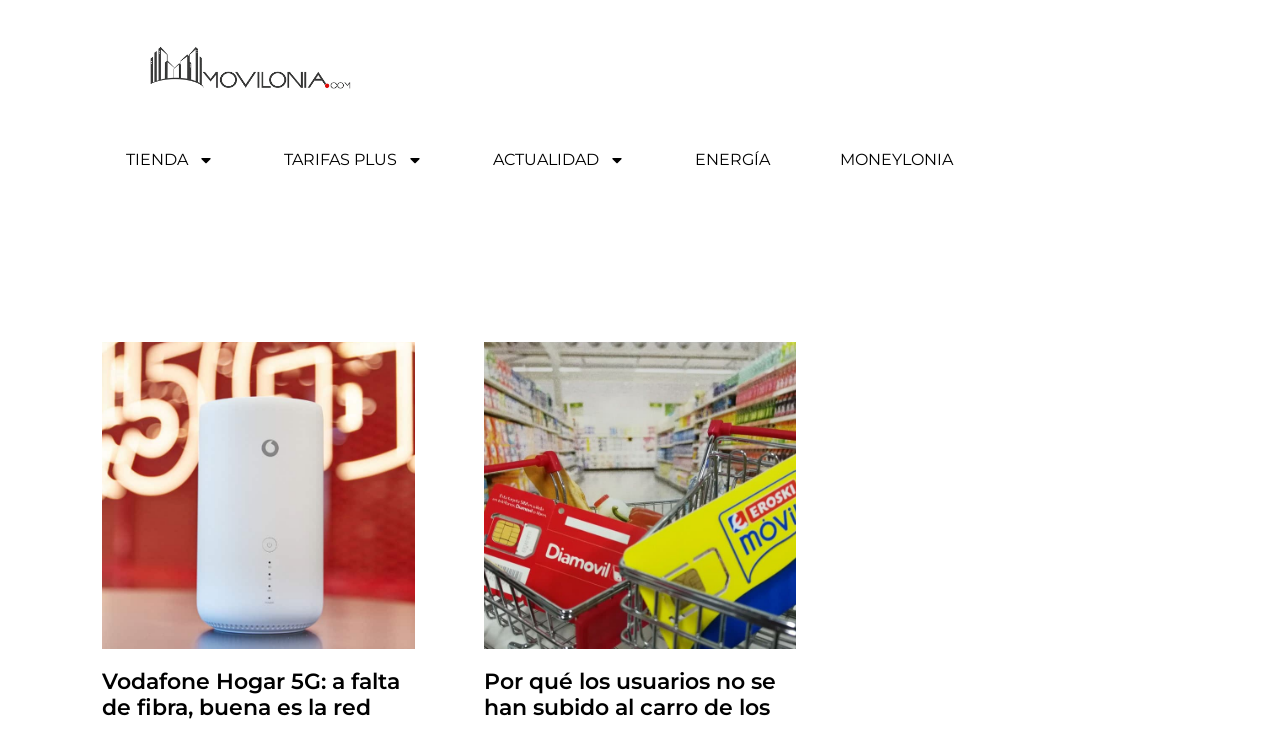

--- FILE ---
content_type: text/html; charset=UTF-8
request_url: https://www.movilonia.com/2022/11/28/
body_size: 20742
content:
<!doctype html>
<html lang="es">
<head>
	<meta charset="UTF-8">
	<meta name="viewport" content="width=device-width, initial-scale=1">
	<link rel="profile" href="https://gmpg.org/xfn/11">
	<meta name='robots' content='noindex, follow' />

	<!-- This site is optimized with the Yoast SEO plugin v26.8 - https://yoast.com/product/yoast-seo-wordpress/ -->
	<title>28/11/2022 - Movilonia.com</title>
	<meta property="og:locale" content="es_ES" />
	<meta property="og:type" content="website" />
	<meta property="og:title" content="28/11/2022 - Movilonia.com" />
	<meta property="og:url" content="https://www.movilonia.com/2022/11/28/" />
	<meta property="og:site_name" content="Movilonia.com" />
	<meta name="twitter:card" content="summary_large_image" />
	<meta name="twitter:site" content="@movilonia" />
	<script type="application/ld+json" class="yoast-schema-graph">{"@context":"https://schema.org","@graph":[{"@type":"CollectionPage","@id":"https://www.movilonia.com/2022/11/28/","url":"https://www.movilonia.com/2022/11/28/","name":"28/11/2022 - Movilonia.com","isPartOf":{"@id":"https://www.movilonia.com/#website"},"primaryImageOfPage":{"@id":"https://www.movilonia.com/2022/11/28/#primaryimage"},"image":{"@id":"https://www.movilonia.com/2022/11/28/#primaryimage"},"thumbnailUrl":"https://www.movilonia.com/wp-content/uploads/2022/11/Vodafone-Hogar-5G-750.jpg","breadcrumb":{"@id":"https://www.movilonia.com/2022/11/28/#breadcrumb"},"inLanguage":"es"},{"@type":"ImageObject","inLanguage":"es","@id":"https://www.movilonia.com/2022/11/28/#primaryimage","url":"https://www.movilonia.com/wp-content/uploads/2022/11/Vodafone-Hogar-5G-750.jpg","contentUrl":"https://www.movilonia.com/wp-content/uploads/2022/11/Vodafone-Hogar-5G-750.jpg","width":750,"height":750,"caption":"Vodafone Hogar 5G"},{"@type":"BreadcrumbList","@id":"https://www.movilonia.com/2022/11/28/#breadcrumb","itemListElement":[{"@type":"ListItem","position":1,"name":"Inicio","item":"https://www.movilonia.com/"},{"@type":"ListItem","position":2,"name":"Archivos por 28/11/2022"}]},{"@type":"WebSite","@id":"https://www.movilonia.com/#website","url":"https://www.movilonia.com/","name":"Movilonia.com","description":"Telefonía móvil, tarifas móviles, servicios, smartphones, tablets y aplicaciones","publisher":{"@id":"https://www.movilonia.com/#organization"},"potentialAction":[{"@type":"SearchAction","target":{"@type":"EntryPoint","urlTemplate":"https://www.movilonia.com/?s={search_term_string}"},"query-input":{"@type":"PropertyValueSpecification","valueRequired":true,"valueName":"search_term_string"}}],"inLanguage":"es"},{"@type":"Organization","@id":"https://www.movilonia.com/#organization","name":"Movilonia.com","url":"https://www.movilonia.com/","logo":{"@type":"ImageObject","inLanguage":"es","@id":"https://www.movilonia.com/#/schema/logo/image/","url":"https://www.movilonia.com/wp-content/uploads/2021/06/logo-Movilonia-2015.png","contentUrl":"https://www.movilonia.com/wp-content/uploads/2021/06/logo-Movilonia-2015.png","width":567,"height":331,"caption":"Movilonia.com"},"image":{"@id":"https://www.movilonia.com/#/schema/logo/image/"},"sameAs":["https://www.facebook.com/movilonia?fref=ts","https://x.com/movilonia"]}]}</script>
	<!-- / Yoast SEO plugin. -->


<link rel='dns-prefetch' href='//www.googletagmanager.com' />
<link rel="alternate" type="application/rss+xml" title="Movilonia.com &raquo; Feed" href="https://www.movilonia.com/feed/" />
<link rel="alternate" type="application/rss+xml" title="Movilonia.com &raquo; Feed de los comentarios" href="https://www.movilonia.com/comments/feed/" />
<style id='wp-img-auto-sizes-contain-inline-css'>
img:is([sizes=auto i],[sizes^="auto," i]){contain-intrinsic-size:3000px 1500px}
/*# sourceURL=wp-img-auto-sizes-contain-inline-css */
</style>
<link rel='stylesheet' id='argpd-informbox-css' href='https://www.movilonia.com/wp-content/plugins/adapta-rgpd/assets/css/inform-box-border.css?ver=1.3.9' media='all' />
<link rel='stylesheet' id='argpd-cookies-eu-banner-css' href='https://www.movilonia.com/wp-content/plugins/adapta-rgpd/assets/css/cookies-banner-modern-flex.css?ver=1.3.9' media='all' />
<style id='wp-emoji-styles-inline-css'>

	img.wp-smiley, img.emoji {
		display: inline !important;
		border: none !important;
		box-shadow: none !important;
		height: 1em !important;
		width: 1em !important;
		margin: 0 0.07em !important;
		vertical-align: -0.1em !important;
		background: none !important;
		padding: 0 !important;
	}
/*# sourceURL=wp-emoji-styles-inline-css */
</style>
<link rel='stylesheet' id='wp-block-library-css' href='https://www.movilonia.com/wp-includes/css/dist/block-library/style.min.css?ver=6.9' media='all' />
<style id='classic-theme-styles-inline-css'>
/*! This file is auto-generated */
.wp-block-button__link{color:#fff;background-color:#32373c;border-radius:9999px;box-shadow:none;text-decoration:none;padding:calc(.667em + 2px) calc(1.333em + 2px);font-size:1.125em}.wp-block-file__button{background:#32373c;color:#fff;text-decoration:none}
/*# sourceURL=/wp-includes/css/classic-themes.min.css */
</style>
<style id='global-styles-inline-css'>
:root{--wp--preset--aspect-ratio--square: 1;--wp--preset--aspect-ratio--4-3: 4/3;--wp--preset--aspect-ratio--3-4: 3/4;--wp--preset--aspect-ratio--3-2: 3/2;--wp--preset--aspect-ratio--2-3: 2/3;--wp--preset--aspect-ratio--16-9: 16/9;--wp--preset--aspect-ratio--9-16: 9/16;--wp--preset--color--black: #000000;--wp--preset--color--cyan-bluish-gray: #abb8c3;--wp--preset--color--white: #ffffff;--wp--preset--color--pale-pink: #f78da7;--wp--preset--color--vivid-red: #cf2e2e;--wp--preset--color--luminous-vivid-orange: #ff6900;--wp--preset--color--luminous-vivid-amber: #fcb900;--wp--preset--color--light-green-cyan: #7bdcb5;--wp--preset--color--vivid-green-cyan: #00d084;--wp--preset--color--pale-cyan-blue: #8ed1fc;--wp--preset--color--vivid-cyan-blue: #0693e3;--wp--preset--color--vivid-purple: #9b51e0;--wp--preset--gradient--vivid-cyan-blue-to-vivid-purple: linear-gradient(135deg,rgb(6,147,227) 0%,rgb(155,81,224) 100%);--wp--preset--gradient--light-green-cyan-to-vivid-green-cyan: linear-gradient(135deg,rgb(122,220,180) 0%,rgb(0,208,130) 100%);--wp--preset--gradient--luminous-vivid-amber-to-luminous-vivid-orange: linear-gradient(135deg,rgb(252,185,0) 0%,rgb(255,105,0) 100%);--wp--preset--gradient--luminous-vivid-orange-to-vivid-red: linear-gradient(135deg,rgb(255,105,0) 0%,rgb(207,46,46) 100%);--wp--preset--gradient--very-light-gray-to-cyan-bluish-gray: linear-gradient(135deg,rgb(238,238,238) 0%,rgb(169,184,195) 100%);--wp--preset--gradient--cool-to-warm-spectrum: linear-gradient(135deg,rgb(74,234,220) 0%,rgb(151,120,209) 20%,rgb(207,42,186) 40%,rgb(238,44,130) 60%,rgb(251,105,98) 80%,rgb(254,248,76) 100%);--wp--preset--gradient--blush-light-purple: linear-gradient(135deg,rgb(255,206,236) 0%,rgb(152,150,240) 100%);--wp--preset--gradient--blush-bordeaux: linear-gradient(135deg,rgb(254,205,165) 0%,rgb(254,45,45) 50%,rgb(107,0,62) 100%);--wp--preset--gradient--luminous-dusk: linear-gradient(135deg,rgb(255,203,112) 0%,rgb(199,81,192) 50%,rgb(65,88,208) 100%);--wp--preset--gradient--pale-ocean: linear-gradient(135deg,rgb(255,245,203) 0%,rgb(182,227,212) 50%,rgb(51,167,181) 100%);--wp--preset--gradient--electric-grass: linear-gradient(135deg,rgb(202,248,128) 0%,rgb(113,206,126) 100%);--wp--preset--gradient--midnight: linear-gradient(135deg,rgb(2,3,129) 0%,rgb(40,116,252) 100%);--wp--preset--font-size--small: 13px;--wp--preset--font-size--medium: 20px;--wp--preset--font-size--large: 36px;--wp--preset--font-size--x-large: 42px;--wp--preset--spacing--20: 0.44rem;--wp--preset--spacing--30: 0.67rem;--wp--preset--spacing--40: 1rem;--wp--preset--spacing--50: 1.5rem;--wp--preset--spacing--60: 2.25rem;--wp--preset--spacing--70: 3.38rem;--wp--preset--spacing--80: 5.06rem;--wp--preset--shadow--natural: 6px 6px 9px rgba(0, 0, 0, 0.2);--wp--preset--shadow--deep: 12px 12px 50px rgba(0, 0, 0, 0.4);--wp--preset--shadow--sharp: 6px 6px 0px rgba(0, 0, 0, 0.2);--wp--preset--shadow--outlined: 6px 6px 0px -3px rgb(255, 255, 255), 6px 6px rgb(0, 0, 0);--wp--preset--shadow--crisp: 6px 6px 0px rgb(0, 0, 0);}:where(.is-layout-flex){gap: 0.5em;}:where(.is-layout-grid){gap: 0.5em;}body .is-layout-flex{display: flex;}.is-layout-flex{flex-wrap: wrap;align-items: center;}.is-layout-flex > :is(*, div){margin: 0;}body .is-layout-grid{display: grid;}.is-layout-grid > :is(*, div){margin: 0;}:where(.wp-block-columns.is-layout-flex){gap: 2em;}:where(.wp-block-columns.is-layout-grid){gap: 2em;}:where(.wp-block-post-template.is-layout-flex){gap: 1.25em;}:where(.wp-block-post-template.is-layout-grid){gap: 1.25em;}.has-black-color{color: var(--wp--preset--color--black) !important;}.has-cyan-bluish-gray-color{color: var(--wp--preset--color--cyan-bluish-gray) !important;}.has-white-color{color: var(--wp--preset--color--white) !important;}.has-pale-pink-color{color: var(--wp--preset--color--pale-pink) !important;}.has-vivid-red-color{color: var(--wp--preset--color--vivid-red) !important;}.has-luminous-vivid-orange-color{color: var(--wp--preset--color--luminous-vivid-orange) !important;}.has-luminous-vivid-amber-color{color: var(--wp--preset--color--luminous-vivid-amber) !important;}.has-light-green-cyan-color{color: var(--wp--preset--color--light-green-cyan) !important;}.has-vivid-green-cyan-color{color: var(--wp--preset--color--vivid-green-cyan) !important;}.has-pale-cyan-blue-color{color: var(--wp--preset--color--pale-cyan-blue) !important;}.has-vivid-cyan-blue-color{color: var(--wp--preset--color--vivid-cyan-blue) !important;}.has-vivid-purple-color{color: var(--wp--preset--color--vivid-purple) !important;}.has-black-background-color{background-color: var(--wp--preset--color--black) !important;}.has-cyan-bluish-gray-background-color{background-color: var(--wp--preset--color--cyan-bluish-gray) !important;}.has-white-background-color{background-color: var(--wp--preset--color--white) !important;}.has-pale-pink-background-color{background-color: var(--wp--preset--color--pale-pink) !important;}.has-vivid-red-background-color{background-color: var(--wp--preset--color--vivid-red) !important;}.has-luminous-vivid-orange-background-color{background-color: var(--wp--preset--color--luminous-vivid-orange) !important;}.has-luminous-vivid-amber-background-color{background-color: var(--wp--preset--color--luminous-vivid-amber) !important;}.has-light-green-cyan-background-color{background-color: var(--wp--preset--color--light-green-cyan) !important;}.has-vivid-green-cyan-background-color{background-color: var(--wp--preset--color--vivid-green-cyan) !important;}.has-pale-cyan-blue-background-color{background-color: var(--wp--preset--color--pale-cyan-blue) !important;}.has-vivid-cyan-blue-background-color{background-color: var(--wp--preset--color--vivid-cyan-blue) !important;}.has-vivid-purple-background-color{background-color: var(--wp--preset--color--vivid-purple) !important;}.has-black-border-color{border-color: var(--wp--preset--color--black) !important;}.has-cyan-bluish-gray-border-color{border-color: var(--wp--preset--color--cyan-bluish-gray) !important;}.has-white-border-color{border-color: var(--wp--preset--color--white) !important;}.has-pale-pink-border-color{border-color: var(--wp--preset--color--pale-pink) !important;}.has-vivid-red-border-color{border-color: var(--wp--preset--color--vivid-red) !important;}.has-luminous-vivid-orange-border-color{border-color: var(--wp--preset--color--luminous-vivid-orange) !important;}.has-luminous-vivid-amber-border-color{border-color: var(--wp--preset--color--luminous-vivid-amber) !important;}.has-light-green-cyan-border-color{border-color: var(--wp--preset--color--light-green-cyan) !important;}.has-vivid-green-cyan-border-color{border-color: var(--wp--preset--color--vivid-green-cyan) !important;}.has-pale-cyan-blue-border-color{border-color: var(--wp--preset--color--pale-cyan-blue) !important;}.has-vivid-cyan-blue-border-color{border-color: var(--wp--preset--color--vivid-cyan-blue) !important;}.has-vivid-purple-border-color{border-color: var(--wp--preset--color--vivid-purple) !important;}.has-vivid-cyan-blue-to-vivid-purple-gradient-background{background: var(--wp--preset--gradient--vivid-cyan-blue-to-vivid-purple) !important;}.has-light-green-cyan-to-vivid-green-cyan-gradient-background{background: var(--wp--preset--gradient--light-green-cyan-to-vivid-green-cyan) !important;}.has-luminous-vivid-amber-to-luminous-vivid-orange-gradient-background{background: var(--wp--preset--gradient--luminous-vivid-amber-to-luminous-vivid-orange) !important;}.has-luminous-vivid-orange-to-vivid-red-gradient-background{background: var(--wp--preset--gradient--luminous-vivid-orange-to-vivid-red) !important;}.has-very-light-gray-to-cyan-bluish-gray-gradient-background{background: var(--wp--preset--gradient--very-light-gray-to-cyan-bluish-gray) !important;}.has-cool-to-warm-spectrum-gradient-background{background: var(--wp--preset--gradient--cool-to-warm-spectrum) !important;}.has-blush-light-purple-gradient-background{background: var(--wp--preset--gradient--blush-light-purple) !important;}.has-blush-bordeaux-gradient-background{background: var(--wp--preset--gradient--blush-bordeaux) !important;}.has-luminous-dusk-gradient-background{background: var(--wp--preset--gradient--luminous-dusk) !important;}.has-pale-ocean-gradient-background{background: var(--wp--preset--gradient--pale-ocean) !important;}.has-electric-grass-gradient-background{background: var(--wp--preset--gradient--electric-grass) !important;}.has-midnight-gradient-background{background: var(--wp--preset--gradient--midnight) !important;}.has-small-font-size{font-size: var(--wp--preset--font-size--small) !important;}.has-medium-font-size{font-size: var(--wp--preset--font-size--medium) !important;}.has-large-font-size{font-size: var(--wp--preset--font-size--large) !important;}.has-x-large-font-size{font-size: var(--wp--preset--font-size--x-large) !important;}
:where(.wp-block-post-template.is-layout-flex){gap: 1.25em;}:where(.wp-block-post-template.is-layout-grid){gap: 1.25em;}
:where(.wp-block-term-template.is-layout-flex){gap: 1.25em;}:where(.wp-block-term-template.is-layout-grid){gap: 1.25em;}
:where(.wp-block-columns.is-layout-flex){gap: 2em;}:where(.wp-block-columns.is-layout-grid){gap: 2em;}
:root :where(.wp-block-pullquote){font-size: 1.5em;line-height: 1.6;}
/*# sourceURL=global-styles-inline-css */
</style>
<link rel='stylesheet' id='hello-elementor-css' href='https://www.movilonia.com/wp-content/themes/hello-elementor/style.min.css?ver=2.8.1' media='all' />
<link rel='stylesheet' id='hello-elementor-theme-style-css' href='https://www.movilonia.com/wp-content/themes/hello-elementor/theme.min.css?ver=2.8.1' media='all' />
<link rel='stylesheet' id='chld_thm_cfg_child-css' href='https://www.movilonia.com/wp-content/themes/hello-theme-child-master/style.css?ver=6.9' media='all' />
<link rel='stylesheet' id='elementor-frontend-css' href='https://www.movilonia.com/wp-content/plugins/elementor/assets/css/frontend.min.css?ver=3.34.3' media='all' />
<link rel='stylesheet' id='elementor-post-99858-css' href='https://www.movilonia.com/wp-content/uploads/elementor/css/post-99858.css?ver=1769581708' media='all' />
<link rel='stylesheet' id='widget-image-css' href='https://www.movilonia.com/wp-content/plugins/elementor/assets/css/widget-image.min.css?ver=3.34.3' media='all' />
<link rel='stylesheet' id='widget-nav-menu-css' href='https://www.movilonia.com/wp-content/plugins/elementor-pro/assets/css/widget-nav-menu.min.css?ver=3.34.1' media='all' />
<link rel='stylesheet' id='e-sticky-css' href='https://www.movilonia.com/wp-content/plugins/elementor-pro/assets/css/modules/sticky.min.css?ver=3.34.1' media='all' />
<link rel='stylesheet' id='widget-heading-css' href='https://www.movilonia.com/wp-content/plugins/elementor/assets/css/widget-heading.min.css?ver=3.34.3' media='all' />
<link rel='stylesheet' id='widget-icon-list-css' href='https://www.movilonia.com/wp-content/plugins/elementor/assets/css/widget-icon-list.min.css?ver=3.34.3' media='all' />
<link rel='stylesheet' id='widget-social-icons-css' href='https://www.movilonia.com/wp-content/plugins/elementor/assets/css/widget-social-icons.min.css?ver=3.34.3' media='all' />
<link rel='stylesheet' id='e-apple-webkit-css' href='https://www.movilonia.com/wp-content/plugins/elementor/assets/css/conditionals/apple-webkit.min.css?ver=3.34.3' media='all' />
<link rel='stylesheet' id='widget-spacer-css' href='https://www.movilonia.com/wp-content/plugins/elementor/assets/css/widget-spacer.min.css?ver=3.34.3' media='all' />
<link rel='stylesheet' id='e-animation-shrink-css' href='https://www.movilonia.com/wp-content/plugins/elementor/assets/lib/animations/styles/e-animation-shrink.min.css?ver=3.34.3' media='all' />
<link rel='stylesheet' id='widget-posts-css' href='https://www.movilonia.com/wp-content/plugins/elementor-pro/assets/css/widget-posts.min.css?ver=3.34.1' media='all' />
<link rel='stylesheet' id='widget-author-box-css' href='https://www.movilonia.com/wp-content/plugins/elementor-pro/assets/css/widget-author-box.min.css?ver=3.34.1' media='all' />
<link rel='stylesheet' id='e-animation-slideInRight-css' href='https://www.movilonia.com/wp-content/plugins/elementor/assets/lib/animations/styles/slideInRight.min.css?ver=3.34.3' media='all' />
<link rel='stylesheet' id='e-popup-css' href='https://www.movilonia.com/wp-content/plugins/elementor-pro/assets/css/conditionals/popup.min.css?ver=3.34.1' media='all' />
<link rel='stylesheet' id='jet-blog-css' href='https://www.movilonia.com/wp-content/plugins/jet-blog/assets/css/jet-blog.css?ver=2.4.6' media='all' />
<link rel='stylesheet' id='elementor-post-108775-css' href='https://www.movilonia.com/wp-content/uploads/elementor/css/post-108775.css?ver=1769581708' media='all' />
<link rel='stylesheet' id='elementor-post-108790-css' href='https://www.movilonia.com/wp-content/uploads/elementor/css/post-108790.css?ver=1769581708' media='all' />
<link rel='stylesheet' id='elementor-post-108896-css' href='https://www.movilonia.com/wp-content/uploads/elementor/css/post-108896.css?ver=1769581721' media='all' />
<link rel='stylesheet' id='elementor-post-108846-css' href='https://www.movilonia.com/wp-content/uploads/elementor/css/post-108846.css?ver=1769581709' media='all' />
<link rel='stylesheet' id='tablepress-default-css' href='https://www.movilonia.com/wp-content/tablepress-combined.min.css?ver=33' media='all' />
<link rel='stylesheet' id='hello-elementor-child-style-css' href='https://www.movilonia.com/wp-content/themes/hello-theme-child-master/style.css?ver=2.0.0' media='all' />
<link rel='stylesheet' id='elementor-gf-local-montserrat-css' href='https://www.movilonia.com/wp-content/uploads/elementor/google-fonts/css/montserrat.css?ver=1742291233' media='all' />
<script src="https://www.movilonia.com/wp-includes/js/jquery/jquery.min.js?ver=3.7.1" id="jquery-core-js"></script>
<script src="https://www.movilonia.com/wp-includes/js/jquery/jquery-migrate.min.js?ver=3.4.1" id="jquery-migrate-js"></script>
<script src="https://www.movilonia.com/wp-content/plugins/adapta-rgpd/assets/js/cookies-eu-banner.js?ver=1.3.9" id="argpd-cookies-eu-banner-js"></script>

<!-- Fragmento de código de la etiqueta de Google (gtag.js) añadida por Site Kit -->
<!-- Fragmento de código de Google Analytics añadido por Site Kit -->

<script id="google_gtagjs-js-after">
window.dataLayer = window.dataLayer || [];function gtag(){dataLayer.push(arguments);}
gtag("set","linker",{"domains":["www.movilonia.com"]});
gtag("js", new Date());
gtag("set", "developer_id.dZTNiMT", true);
gtag("config", "GT-WRCPZK5");
//# sourceURL=google_gtagjs-js-after
</script>
<link rel="https://api.w.org/" href="https://www.movilonia.com/wp-json/" /><link rel="EditURI" type="application/rsd+xml" title="RSD" href="https://www.movilonia.com/xmlrpc.php?rsd" />
<meta name="generator" content="WordPress 6.9" />
<meta name="cdp-version" content="1.5.0" /><meta name="generator" content="Site Kit by Google 1.171.0" />
<!-- Metaetiquetas de Google AdSense añadidas por Site Kit -->
<meta name="google-adsense-platform-account" content="ca-host-pub-2644536267352236">
<meta name="google-adsense-platform-domain" content="sitekit.withgoogle.com">
<!-- Acabar con las metaetiquetas de Google AdSense añadidas por Site Kit -->
<meta name="generator" content="Elementor 3.34.3; features: e_font_icon_svg, additional_custom_breakpoints; settings: css_print_method-external, google_font-enabled, font_display-auto">
			<style>
				.e-con.e-parent:nth-of-type(n+4):not(.e-lazyloaded):not(.e-no-lazyload),
				.e-con.e-parent:nth-of-type(n+4):not(.e-lazyloaded):not(.e-no-lazyload) * {
					background-image: none !important;
				}
				@media screen and (max-height: 1024px) {
					.e-con.e-parent:nth-of-type(n+3):not(.e-lazyloaded):not(.e-no-lazyload),
					.e-con.e-parent:nth-of-type(n+3):not(.e-lazyloaded):not(.e-no-lazyload) * {
						background-image: none !important;
					}
				}
				@media screen and (max-height: 640px) {
					.e-con.e-parent:nth-of-type(n+2):not(.e-lazyloaded):not(.e-no-lazyload),
					.e-con.e-parent:nth-of-type(n+2):not(.e-lazyloaded):not(.e-no-lazyload) * {
						background-image: none !important;
					}
				}
			</style>
			<!-- No hay ninguna versión amphtml disponible para esta URL. -->
<!-- Fragmento de código de Google Tag Manager añadido por Site Kit -->


<!-- Final del fragmento de código de Google Tag Manager añadido por Site Kit -->
<link rel="icon" href="https://www.movilonia.com/wp-content/uploads/2023/03/cropped-logo-movilonia-900-e1697480814394-32x32.jpg" sizes="32x32" />
<link rel="icon" href="https://www.movilonia.com/wp-content/uploads/2023/03/cropped-logo-movilonia-900-e1697480814394-192x192.jpg" sizes="192x192" />
<link rel="apple-touch-icon" href="https://www.movilonia.com/wp-content/uploads/2023/03/cropped-logo-movilonia-900-e1697480814394-180x180.jpg" />
<meta name="msapplication-TileImage" content="https://www.movilonia.com/wp-content/uploads/2023/03/cropped-logo-movilonia-900-e1697480814394-270x270.jpg" />
</head>
<body class="archive date wp-custom-logo wp-theme-hello-elementor wp-child-theme-hello-theme-child-master elementor-page-108896 elementor-default elementor-template-full-width elementor-kit-99858">

		<!-- Fragmento de código de Google Tag Manager (noscript) añadido por Site Kit -->
		<noscript>
			<iframe src="https://www.googletagmanager.com/ns.html?id=GTM-T2B4RTW3" height="0" width="0" style="display:none;visibility:hidden"></iframe>
		</noscript>
		<!-- Final del fragmento de código de Google Tag Manager (noscript) añadido por Site Kit -->
		
<a class="skip-link screen-reader-text" href="#content">Ir al contenido</a>

		<header data-elementor-type="header" data-elementor-id="108775" class="elementor elementor-108775 elementor-location-header" data-elementor-post-type="elementor_library">
			<div class="elementor-element elementor-element-2e109526 e-con-full elementor-hidden-mobile e-flex e-con e-parent" data-id="2e109526" data-element_type="container" data-settings="{&quot;background_background&quot;:&quot;classic&quot;,&quot;sticky&quot;:&quot;top&quot;,&quot;sticky_on&quot;:[&quot;desktop&quot;,&quot;tablet&quot;,&quot;mobile&quot;],&quot;sticky_offset&quot;:0,&quot;sticky_effects_offset&quot;:0,&quot;sticky_anchor_link_offset&quot;:0}">
		<div class="elementor-element elementor-element-85d1f39 e-con-full e-flex e-con e-child" data-id="85d1f39" data-element_type="container">
				<div class="elementor-element elementor-element-574d15fa elementor-widget elementor-widget-theme-site-logo elementor-widget-image" data-id="574d15fa" data-element_type="widget" data-widget_type="theme-site-logo.default">
				<div class="elementor-widget-container">
											<a href="https://www.movilonia.com">
			<img fetchpriority="high" width="847" height="242" src="https://www.movilonia.com/wp-content/uploads/2021/06/cropped-logo-horizontal-Movilonia-2015.png" class="attachment-full size-full wp-image-108773" alt="Movilonia" srcset="https://www.movilonia.com/wp-content/uploads/2021/06/cropped-logo-horizontal-Movilonia-2015.png 847w, https://www.movilonia.com/wp-content/uploads/2021/06/cropped-logo-horizontal-Movilonia-2015-300x86.png 300w, https://www.movilonia.com/wp-content/uploads/2021/06/cropped-logo-horizontal-Movilonia-2015-768x219.png 768w" sizes="(max-width: 847px) 100vw, 847px" />				</a>
											</div>
				</div>
				</div>
		<div class="elementor-element elementor-element-34eac097 e-con-full e-flex e-con e-child" data-id="34eac097" data-element_type="container">
				<div class="elementor-element elementor-element-67ef3160 elementor-nav-menu--stretch elementor-nav-menu__align-end elementor-nav-menu--dropdown-mobile elementor-nav-menu__text-align-aside elementor-nav-menu--toggle elementor-nav-menu--burger elementor-widget elementor-widget-nav-menu" data-id="67ef3160" data-element_type="widget" data-settings="{&quot;full_width&quot;:&quot;stretch&quot;,&quot;layout&quot;:&quot;horizontal&quot;,&quot;submenu_icon&quot;:{&quot;value&quot;:&quot;&lt;svg aria-hidden=\&quot;true\&quot; class=\&quot;e-font-icon-svg e-fas-caret-down\&quot; viewBox=\&quot;0 0 320 512\&quot; xmlns=\&quot;http:\/\/www.w3.org\/2000\/svg\&quot;&gt;&lt;path d=\&quot;M31.3 192h257.3c17.8 0 26.7 21.5 14.1 34.1L174.1 354.8c-7.8 7.8-20.5 7.8-28.3 0L17.2 226.1C4.6 213.5 13.5 192 31.3 192z\&quot;&gt;&lt;\/path&gt;&lt;\/svg&gt;&quot;,&quot;library&quot;:&quot;fa-solid&quot;},&quot;toggle&quot;:&quot;burger&quot;}" data-widget_type="nav-menu.default">
				<div class="elementor-widget-container">
								<nav aria-label="Menú" class="elementor-nav-menu--main elementor-nav-menu__container elementor-nav-menu--layout-horizontal e--pointer-underline e--animation-fade">
				<ul id="menu-1-67ef3160" class="elementor-nav-menu"><li class="menu-item menu-item-type-custom menu-item-object-custom menu-item-has-children menu-item-45387"><a href="https://tienda.movilonia.com/" title="Tienda.movilonia.com" class="elementor-item">TIENDA</a>
<ul class="sub-menu elementor-nav-menu--dropdown">
	<li class="menu-item menu-item-type-custom menu-item-object-custom menu-item-45389"><a href="https://tienda.movilonia.com/358-smartphones" title="Smartphones y móviles baratos en Tienda.movilonia.com" class="elementor-sub-item">Smartphones y móviles baratos</a></li>
	<li class="menu-item menu-item-type-post_type menu-item-object-page menu-item-97272"><a href="https://www.movilonia.com/contratar-tarifas-telefonia-facil/" class="elementor-sub-item">Tarifas de telefonía para PARTICULARES</a></li>
	<li class="menu-item menu-item-type-post_type menu-item-object-page menu-item-101212"><a href="https://www.movilonia.com/tarifas-telefonia-movil-fijo-fibra-centralita-para-autonomos-negocios-pymes-empresas/" class="elementor-sub-item">Tarifas de telefonía para EMPRESAS</a></li>
</ul>
</li>
<li class="menu-item menu-item-type-custom menu-item-object-custom menu-item-has-children menu-item-45400"><a href="#" title="Las mismas condiciones + REGALOS o beneficios" class="elementor-item elementor-item-anchor">TARIFAS PLUS</a>
<ul class="sub-menu elementor-nav-menu--dropdown">
	<li class="menu-item menu-item-type-custom menu-item-object-custom menu-item-has-children menu-item-111416"><a href="https://www.movilonia.com/ofertas-tarifas-plus-movil-fibra/" title="Móvil, fibra, convergentes&#8230;" class="elementor-sub-item"><b><i>Tarifas PLUS de Movilonia</i></b></a>
	<ul class="sub-menu elementor-nav-menu--dropdown">
		<li class="menu-item menu-item-type-post_type menu-item-object-page menu-item-116423"><a href="https://www.movilonia.com/tarifas-moviles-contrato-suop/tarifas-moviles-prepago-suop/" title="Tarifas PLUS de MÓVIL DE PREPAGO de Suop y Lobster" class="elementor-sub-item">MÓVIL DE PREPAGO</a></li>
		<li class="menu-item menu-item-type-post_type menu-item-object-page menu-item-116421"><a href="https://www.movilonia.com/ofertas-tarifas-plus-movil-fibra/moviles-contrato/" title="Tarifas PLUS de MÓVIL DE CONTRATO de O2, Lowi, Simyo, Finetwork&#8230;" class="elementor-sub-item">MÓVIL DE CONTRATO</a></li>
		<li class="menu-item menu-item-type-post_type menu-item-object-page menu-item-116422"><a href="https://www.movilonia.com/ofertas-tarifas-plus-movil-fibra/solo-fibra-optica/" title="Tarifas PLUS de SÓLO FIBRA de O2, Simyo, Finetwork&#8230;" class="elementor-sub-item">SÓLO FIBRA</a></li>
		<li class="menu-item menu-item-type-post_type menu-item-object-page menu-item-116420"><a href="https://www.movilonia.com/ofertas-tarifas-plus-movil-fibra/movil-fibra/" title="Tarifas PLUS de FIBRA + MÓVIL de O2, Lowi, Finetwork&#8230;" class="elementor-sub-item">FIBRA + MÓVIL</a></li>
	</ul>
</li>
	<li class="menu-item menu-item-type-post_type menu-item-object-page menu-item-has-children menu-item-104782"><a href="https://www.movilonia.com/oferta-exclusiva-o2-movistar-plus-lite-netflix-gratis/" title="Contrata O2 y llévate hasta 90€ para gastar en Amazon" class="elementor-sub-item"><b>| O2 |</b>··· REGALO: hasta 90€ para gastar en Amazon</a>
	<ul class="sub-menu elementor-nav-menu--dropdown">
		<li class="menu-item menu-item-type-post_type menu-item-object-page menu-item-116589"><a href="https://www.movilonia.com/oferta-exclusiva-o2-movistar-plus-lite-netflix-gratis/tarifas-solo-movil-o2/" title="Tarifas MÓVILES de O2 + regalo de saldo en Amazon" class="elementor-sub-item">Tarifas MÓVILES</a></li>
		<li class="menu-item menu-item-type-post_type menu-item-object-page menu-item-116586"><a href="https://www.movilonia.com/oferta-exclusiva-o2-movistar-plus-lite-netflix-gratis/tarifas-fibra-fijo-o2/" title="Tarifas de SÓLO FIBRA de O2 + regalo de saldo en Amazon" class="elementor-sub-item">Tarifas de sólo FIBRA</a></li>
		<li class="menu-item menu-item-type-post_type menu-item-object-page menu-item-116585"><a href="https://www.movilonia.com/oferta-exclusiva-o2-movistar-plus-lite-netflix-gratis/tarifas-fibra-movil-fijo-o2/" title="Tarifas de FIBRA Y MÓVIL de O2 + regalo de saldo en Amazon y Netflix" class="elementor-sub-item">Tarifas de FIBRA y MÓVIL</a></li>
		<li class="menu-item menu-item-type-custom menu-item-object-custom menu-item-118267"><a href="https://www.movilonia.com/oferta-exclusiva-o2-movistar-plus-lite-netflix-gratis/tarifas-fibra-movil-fijo-tv-o2/" title="Tarifas de FIBRA, MÓVIL y TV + regalo de saldo en Amazon" class="elementor-sub-item">Tarifas de FIBRA, MÓVIL y TV</a></li>
		<li class="menu-item menu-item-type-post_type menu-item-object-page menu-item-119755"><a href="https://www.movilonia.com/oferta-exclusiva-o2-movistar-plus-lite-netflix-gratis/tarifas-fibra-movil-fijo-para-empresas-pymes-o2/" class="elementor-sub-item">FIBRA + MÓVIL/es + fijo de O2 para pymes</a></li>
	</ul>
</li>
	<li class="menu-item menu-item-type-custom menu-item-object-custom menu-item-has-children menu-item-87185"><a href="https://www.movilonia.com/oferta-exclusiva-de-lowi-movilonia-com/" title="Contrata Lowi y llévate Amazon de regalo" class="elementor-sub-item"><b>| LOWI |</b>··· REGALO: hasta 100€ para comprar en Amazon</a>
	<ul class="sub-menu elementor-nav-menu--dropdown">
		<li class="menu-item menu-item-type-post_type menu-item-object-page menu-item-116605"><a href="https://www.movilonia.com/oferta-exclusiva-de-lowi-movilonia-com/tarifas-moviles/" title="Tarifas MÓVILES de Lowi + saldo en Amazon de regalo" class="elementor-sub-item">Tarifas MÓVILES</a></li>
		<li class="menu-item menu-item-type-post_type menu-item-object-page menu-item-116603"><a href="https://www.movilonia.com/oferta-exclusiva-de-lowi-movilonia-com/tarifa-solo-fibra-optica/" title="Tarifas de SÓLO FIBRA con saldo en Amazon de regalo" class="elementor-sub-item">Tarifas de SÓLO FIBRA</a></li>
		<li class="menu-item menu-item-type-post_type menu-item-object-page menu-item-116604"><a href="https://www.movilonia.com/oferta-exclusiva-de-lowi-movilonia-com/tarifas-fibra-optica-movil/" title="Tarifas de FIBRA + MÓVIL con saldo en Amazon y Netflix de regalo" class="elementor-sub-item">Tarifas de FIBRA + MÓVIL</a></li>
	</ul>
</li>
	<li class="menu-item menu-item-type-post_type menu-item-object-page menu-item-has-children menu-item-106391"><a href="https://www.movilonia.com/ofertas-tarifas-movil-fibra-simyo-netflix-amazon-gratis/" title="Contrata Simyo y llévate Amazon y/o Netflix de regalo" class="elementor-sub-item"><b>| SIMYO |</b>···  REGALO/S: Amazon y/o Netflix</a>
	<ul class="sub-menu elementor-nav-menu--dropdown">
		<li class="menu-item menu-item-type-post_type menu-item-object-page menu-item-116722"><a href="https://www.movilonia.com/ofertas-tarifas-movil-fibra-simyo-netflix-amazon-gratis/tarifas-moviles-simyo/" title="Tarifas de SÓLO MÓVIL de Simyo + saldo en Amazon de regalo" class="elementor-sub-item">Tarifas MÓVILES</a></li>
		<li class="menu-item menu-item-type-post_type menu-item-object-page menu-item-116697"><a href="https://www.movilonia.com/ofertas-tarifas-movil-fibra-simyo-netflix-amazon-gratis/tarifas-solo-fibra-simyo/" title="Tarifas de SÓLO FIBRA de Simyo + saldo en Amazon de regalo" class="elementor-sub-item">Tarifas de SÓLO FIBRA</a></li>
		<li class="menu-item menu-item-type-post_type menu-item-object-page menu-item-116695"><a href="https://www.movilonia.com/ofertas-tarifas-movil-fibra-simyo-netflix-amazon-gratis/tarifas-fibra-movil-simyo/" title="Tarifas de FIBRA + MÓVIL de Simyo + saldo en Amazon y/o Netflix de regalo" class="elementor-sub-item">Tarifas de FIBRA + MÓVIL</a></li>
	</ul>
</li>
	<li class="menu-item menu-item-type-custom menu-item-object-custom menu-item-has-children menu-item-89918"><a href="https://www.movilonia.com/oferta-especial-finetwork-movilonia/" title="Contrata Finetwork y llévate Amazon y/o Netflix de regalo" class="elementor-sub-item"><b>| FINETWORK  |</b>··· REGALO/S: hasta 30€ en Amazon</a>
	<ul class="sub-menu elementor-nav-menu--dropdown">
		<li class="menu-item menu-item-type-post_type menu-item-object-page menu-item-116552"><a href="https://www.movilonia.com/oferta-especial-finetwork-movilonia/tarifas-moviles-finetwork/" title="Tarifas MÓVILES de Finetwork + regalo" class="elementor-sub-item">Tarifas MÓVILES</a></li>
		<li class="menu-item menu-item-type-post_type menu-item-object-page menu-item-116553"><a href="https://www.movilonia.com/oferta-especial-finetwork-movilonia/tarifas-fibra-finetwork/" title="Tarifas de FIBRA de Finetwork + regalo" class="elementor-sub-item">Tarifas de FIBRA</a></li>
		<li class="menu-item menu-item-type-post_type menu-item-object-page menu-item-116554"><a href="https://www.movilonia.com/oferta-especial-finetwork-movilonia/tarifas-fibra-movil-finetwork/" title="Tarifas de FIBRA y MÓVIL de Finetwork + regalo/s" class="elementor-sub-item">Tarifas de FIBRA y MÓVIL</a></li>
		<li class="menu-item menu-item-type-post_type menu-item-object-page menu-item-116548"><a href="https://www.movilonia.com/oferta-especial-finetwork-movilonia/tarifa-tu-fijo-finetwork/" title="Tarifa TU FIJO de Finetwork (fijo y móvil en una SIM)" class="elementor-sub-item">Tarifa TU FIJO</a></li>
	</ul>
</li>
	<li class="menu-item menu-item-type-post_type menu-item-object-page menu-item-100560"><a href="https://www.movilonia.com/tarifas-moviles-contrato-suop/" title="Contrata Suop con condiciones exclusivas" class="elementor-sub-item"><b>| SUOP |</b>··· Condiciones EXCLUSIVAS</a></li>
	<li class="menu-item menu-item-type-custom menu-item-object-custom menu-item-118770"><a href="https://tienda.movilonia.com/738-tarjeta-esim-prepago-roaming-internacional" title="Tarjeta prepago para tener roaming internacional" class="elementor-sub-item"><b>| TRAVEL eSIM |</b>··· 5% de descuento 🆕</a></li>
	<li class="menu-item menu-item-type-post_type menu-item-object-page menu-item-119509"><a href="https://www.movilonia.com/oferta-movistar-plus/" title="Oferta de Movistar Plus+" class="elementor-sub-item"><b>| MOVISTAR PLUS+ |</b></a></li>
	<li class="menu-item menu-item-type-post_type menu-item-object-page menu-item-120237"><a href="https://www.movilonia.com/oferta-atresplayer-premium/" title="Oferta de Atresplayer Premium" class="elementor-sub-item"><b>| ATRESPLAYER PREMIUM |</b></a></li>
	<li class="menu-item menu-item-type-post_type menu-item-object-page menu-item-119462"><a href="https://www.movilonia.com/comparar-factura-luz-gas/" title="¡Compara tu factura de luz y gas y aluZina!" class="elementor-sub-item"><b>| ALUZINA |</b>··· REGALO: hasta 25€ para comprar en Amazon 🆕</a></li>
	<li class="menu-item menu-item-type-post_type menu-item-object-page menu-item-118646"><a href="https://www.movilonia.com/oferta-reloj-durcal-con-teleasistencia-movistar-prosegur/" title="¡Hasta 40% de descuento durante 12 meses!" class="elementor-sub-item"><b>| RELOJ DURCAL |</b>··· dispositivo por 0€ y hasta 40% de descuento</a></li>
</ul>
</li>
<li class="menu-item menu-item-type-custom menu-item-object-custom menu-item-has-children menu-item-45393"><a href="#" title="Noticias de telefonía, energía, fintech y streaming" class="elementor-item elementor-item-anchor">ACTUALIDAD</a>
<ul class="sub-menu elementor-nav-menu--dropdown">
	<li class="menu-item menu-item-type-custom menu-item-object-custom menu-item-109160"><a href="https://www.movilonia.com/noticias-del-sector-telco/" class="elementor-sub-item">Noticias de telefonía</a></li>
	<li class="menu-item menu-item-type-custom menu-item-object-custom menu-item-89857"><a href="https://www.movilonia.com/noticias-sobre-fintech/" title="Noticias sobre fintech" class="elementor-sub-item">Noticias del sector fintech</a></li>
	<li class="menu-item menu-item-type-custom menu-item-object-custom menu-item-89965"><a href="https://www.movilonia.com/noticias-sobre-streaming/" title="Noticias sobre streaming" class="elementor-sub-item">Noticias de streaming</a></li>
	<li class="menu-item menu-item-type-custom menu-item-object-custom menu-item-109223"><a href="https://www.movilonia.com/noticias-sobre-energia/" class="elementor-sub-item">Noticias de energía</a></li>
</ul>
</li>
<li class="menu-item menu-item-type-post_type menu-item-object-page menu-item-96797"><a href="https://www.movilonia.com/comparar-factura-luz-gas/" title="Envía tu factura de luz y/o gas y aluZina" class="elementor-item">ENERGÍA</a></li>
<li class="menu-item menu-item-type-post_type menu-item-object-page menu-item-108552"><a href="https://www.movilonia.com/moneylonia-bancos-moviles-tarjetas/" class="elementor-item">MONEYLONIA</a></li>
</ul>			</nav>
					<div class="elementor-menu-toggle" role="button" tabindex="0" aria-label="Alternar menú" aria-expanded="false">
			<svg aria-hidden="true" role="presentation" class="elementor-menu-toggle__icon--open e-font-icon-svg e-eicon-menu-bar" viewBox="0 0 1000 1000" xmlns="http://www.w3.org/2000/svg"><path d="M104 333H896C929 333 958 304 958 271S929 208 896 208H104C71 208 42 237 42 271S71 333 104 333ZM104 583H896C929 583 958 554 958 521S929 458 896 458H104C71 458 42 487 42 521S71 583 104 583ZM104 833H896C929 833 958 804 958 771S929 708 896 708H104C71 708 42 737 42 771S71 833 104 833Z"></path></svg><svg aria-hidden="true" role="presentation" class="elementor-menu-toggle__icon--close e-font-icon-svg e-eicon-close" viewBox="0 0 1000 1000" xmlns="http://www.w3.org/2000/svg"><path d="M742 167L500 408 258 167C246 154 233 150 217 150 196 150 179 158 167 167 154 179 150 196 150 212 150 229 154 242 171 254L408 500 167 742C138 771 138 800 167 829 196 858 225 858 254 829L496 587 738 829C750 842 767 846 783 846 800 846 817 842 829 829 842 817 846 804 846 783 846 767 842 750 829 737L588 500 833 258C863 229 863 200 833 171 804 137 775 137 742 167Z"></path></svg>		</div>
					<nav class="elementor-nav-menu--dropdown elementor-nav-menu__container" aria-hidden="true">
				<ul id="menu-2-67ef3160" class="elementor-nav-menu"><li class="menu-item menu-item-type-custom menu-item-object-custom menu-item-has-children menu-item-45387"><a href="https://tienda.movilonia.com/" title="Tienda.movilonia.com" class="elementor-item" tabindex="-1">TIENDA</a>
<ul class="sub-menu elementor-nav-menu--dropdown">
	<li class="menu-item menu-item-type-custom menu-item-object-custom menu-item-45389"><a href="https://tienda.movilonia.com/358-smartphones" title="Smartphones y móviles baratos en Tienda.movilonia.com" class="elementor-sub-item" tabindex="-1">Smartphones y móviles baratos</a></li>
	<li class="menu-item menu-item-type-post_type menu-item-object-page menu-item-97272"><a href="https://www.movilonia.com/contratar-tarifas-telefonia-facil/" class="elementor-sub-item" tabindex="-1">Tarifas de telefonía para PARTICULARES</a></li>
	<li class="menu-item menu-item-type-post_type menu-item-object-page menu-item-101212"><a href="https://www.movilonia.com/tarifas-telefonia-movil-fijo-fibra-centralita-para-autonomos-negocios-pymes-empresas/" class="elementor-sub-item" tabindex="-1">Tarifas de telefonía para EMPRESAS</a></li>
</ul>
</li>
<li class="menu-item menu-item-type-custom menu-item-object-custom menu-item-has-children menu-item-45400"><a href="#" title="Las mismas condiciones + REGALOS o beneficios" class="elementor-item elementor-item-anchor" tabindex="-1">TARIFAS PLUS</a>
<ul class="sub-menu elementor-nav-menu--dropdown">
	<li class="menu-item menu-item-type-custom menu-item-object-custom menu-item-has-children menu-item-111416"><a href="https://www.movilonia.com/ofertas-tarifas-plus-movil-fibra/" title="Móvil, fibra, convergentes&#8230;" class="elementor-sub-item" tabindex="-1"><b><i>Tarifas PLUS de Movilonia</i></b></a>
	<ul class="sub-menu elementor-nav-menu--dropdown">
		<li class="menu-item menu-item-type-post_type menu-item-object-page menu-item-116423"><a href="https://www.movilonia.com/tarifas-moviles-contrato-suop/tarifas-moviles-prepago-suop/" title="Tarifas PLUS de MÓVIL DE PREPAGO de Suop y Lobster" class="elementor-sub-item" tabindex="-1">MÓVIL DE PREPAGO</a></li>
		<li class="menu-item menu-item-type-post_type menu-item-object-page menu-item-116421"><a href="https://www.movilonia.com/ofertas-tarifas-plus-movil-fibra/moviles-contrato/" title="Tarifas PLUS de MÓVIL DE CONTRATO de O2, Lowi, Simyo, Finetwork&#8230;" class="elementor-sub-item" tabindex="-1">MÓVIL DE CONTRATO</a></li>
		<li class="menu-item menu-item-type-post_type menu-item-object-page menu-item-116422"><a href="https://www.movilonia.com/ofertas-tarifas-plus-movil-fibra/solo-fibra-optica/" title="Tarifas PLUS de SÓLO FIBRA de O2, Simyo, Finetwork&#8230;" class="elementor-sub-item" tabindex="-1">SÓLO FIBRA</a></li>
		<li class="menu-item menu-item-type-post_type menu-item-object-page menu-item-116420"><a href="https://www.movilonia.com/ofertas-tarifas-plus-movil-fibra/movil-fibra/" title="Tarifas PLUS de FIBRA + MÓVIL de O2, Lowi, Finetwork&#8230;" class="elementor-sub-item" tabindex="-1">FIBRA + MÓVIL</a></li>
	</ul>
</li>
	<li class="menu-item menu-item-type-post_type menu-item-object-page menu-item-has-children menu-item-104782"><a href="https://www.movilonia.com/oferta-exclusiva-o2-movistar-plus-lite-netflix-gratis/" title="Contrata O2 y llévate hasta 90€ para gastar en Amazon" class="elementor-sub-item" tabindex="-1"><b>| O2 |</b>··· REGALO: hasta 90€ para gastar en Amazon</a>
	<ul class="sub-menu elementor-nav-menu--dropdown">
		<li class="menu-item menu-item-type-post_type menu-item-object-page menu-item-116589"><a href="https://www.movilonia.com/oferta-exclusiva-o2-movistar-plus-lite-netflix-gratis/tarifas-solo-movil-o2/" title="Tarifas MÓVILES de O2 + regalo de saldo en Amazon" class="elementor-sub-item" tabindex="-1">Tarifas MÓVILES</a></li>
		<li class="menu-item menu-item-type-post_type menu-item-object-page menu-item-116586"><a href="https://www.movilonia.com/oferta-exclusiva-o2-movistar-plus-lite-netflix-gratis/tarifas-fibra-fijo-o2/" title="Tarifas de SÓLO FIBRA de O2 + regalo de saldo en Amazon" class="elementor-sub-item" tabindex="-1">Tarifas de sólo FIBRA</a></li>
		<li class="menu-item menu-item-type-post_type menu-item-object-page menu-item-116585"><a href="https://www.movilonia.com/oferta-exclusiva-o2-movistar-plus-lite-netflix-gratis/tarifas-fibra-movil-fijo-o2/" title="Tarifas de FIBRA Y MÓVIL de O2 + regalo de saldo en Amazon y Netflix" class="elementor-sub-item" tabindex="-1">Tarifas de FIBRA y MÓVIL</a></li>
		<li class="menu-item menu-item-type-custom menu-item-object-custom menu-item-118267"><a href="https://www.movilonia.com/oferta-exclusiva-o2-movistar-plus-lite-netflix-gratis/tarifas-fibra-movil-fijo-tv-o2/" title="Tarifas de FIBRA, MÓVIL y TV + regalo de saldo en Amazon" class="elementor-sub-item" tabindex="-1">Tarifas de FIBRA, MÓVIL y TV</a></li>
		<li class="menu-item menu-item-type-post_type menu-item-object-page menu-item-119755"><a href="https://www.movilonia.com/oferta-exclusiva-o2-movistar-plus-lite-netflix-gratis/tarifas-fibra-movil-fijo-para-empresas-pymes-o2/" class="elementor-sub-item" tabindex="-1">FIBRA + MÓVIL/es + fijo de O2 para pymes</a></li>
	</ul>
</li>
	<li class="menu-item menu-item-type-custom menu-item-object-custom menu-item-has-children menu-item-87185"><a href="https://www.movilonia.com/oferta-exclusiva-de-lowi-movilonia-com/" title="Contrata Lowi y llévate Amazon de regalo" class="elementor-sub-item" tabindex="-1"><b>| LOWI |</b>··· REGALO: hasta 100€ para comprar en Amazon</a>
	<ul class="sub-menu elementor-nav-menu--dropdown">
		<li class="menu-item menu-item-type-post_type menu-item-object-page menu-item-116605"><a href="https://www.movilonia.com/oferta-exclusiva-de-lowi-movilonia-com/tarifas-moviles/" title="Tarifas MÓVILES de Lowi + saldo en Amazon de regalo" class="elementor-sub-item" tabindex="-1">Tarifas MÓVILES</a></li>
		<li class="menu-item menu-item-type-post_type menu-item-object-page menu-item-116603"><a href="https://www.movilonia.com/oferta-exclusiva-de-lowi-movilonia-com/tarifa-solo-fibra-optica/" title="Tarifas de SÓLO FIBRA con saldo en Amazon de regalo" class="elementor-sub-item" tabindex="-1">Tarifas de SÓLO FIBRA</a></li>
		<li class="menu-item menu-item-type-post_type menu-item-object-page menu-item-116604"><a href="https://www.movilonia.com/oferta-exclusiva-de-lowi-movilonia-com/tarifas-fibra-optica-movil/" title="Tarifas de FIBRA + MÓVIL con saldo en Amazon y Netflix de regalo" class="elementor-sub-item" tabindex="-1">Tarifas de FIBRA + MÓVIL</a></li>
	</ul>
</li>
	<li class="menu-item menu-item-type-post_type menu-item-object-page menu-item-has-children menu-item-106391"><a href="https://www.movilonia.com/ofertas-tarifas-movil-fibra-simyo-netflix-amazon-gratis/" title="Contrata Simyo y llévate Amazon y/o Netflix de regalo" class="elementor-sub-item" tabindex="-1"><b>| SIMYO |</b>···  REGALO/S: Amazon y/o Netflix</a>
	<ul class="sub-menu elementor-nav-menu--dropdown">
		<li class="menu-item menu-item-type-post_type menu-item-object-page menu-item-116722"><a href="https://www.movilonia.com/ofertas-tarifas-movil-fibra-simyo-netflix-amazon-gratis/tarifas-moviles-simyo/" title="Tarifas de SÓLO MÓVIL de Simyo + saldo en Amazon de regalo" class="elementor-sub-item" tabindex="-1">Tarifas MÓVILES</a></li>
		<li class="menu-item menu-item-type-post_type menu-item-object-page menu-item-116697"><a href="https://www.movilonia.com/ofertas-tarifas-movil-fibra-simyo-netflix-amazon-gratis/tarifas-solo-fibra-simyo/" title="Tarifas de SÓLO FIBRA de Simyo + saldo en Amazon de regalo" class="elementor-sub-item" tabindex="-1">Tarifas de SÓLO FIBRA</a></li>
		<li class="menu-item menu-item-type-post_type menu-item-object-page menu-item-116695"><a href="https://www.movilonia.com/ofertas-tarifas-movil-fibra-simyo-netflix-amazon-gratis/tarifas-fibra-movil-simyo/" title="Tarifas de FIBRA + MÓVIL de Simyo + saldo en Amazon y/o Netflix de regalo" class="elementor-sub-item" tabindex="-1">Tarifas de FIBRA + MÓVIL</a></li>
	</ul>
</li>
	<li class="menu-item menu-item-type-custom menu-item-object-custom menu-item-has-children menu-item-89918"><a href="https://www.movilonia.com/oferta-especial-finetwork-movilonia/" title="Contrata Finetwork y llévate Amazon y/o Netflix de regalo" class="elementor-sub-item" tabindex="-1"><b>| FINETWORK  |</b>··· REGALO/S: hasta 30€ en Amazon</a>
	<ul class="sub-menu elementor-nav-menu--dropdown">
		<li class="menu-item menu-item-type-post_type menu-item-object-page menu-item-116552"><a href="https://www.movilonia.com/oferta-especial-finetwork-movilonia/tarifas-moviles-finetwork/" title="Tarifas MÓVILES de Finetwork + regalo" class="elementor-sub-item" tabindex="-1">Tarifas MÓVILES</a></li>
		<li class="menu-item menu-item-type-post_type menu-item-object-page menu-item-116553"><a href="https://www.movilonia.com/oferta-especial-finetwork-movilonia/tarifas-fibra-finetwork/" title="Tarifas de FIBRA de Finetwork + regalo" class="elementor-sub-item" tabindex="-1">Tarifas de FIBRA</a></li>
		<li class="menu-item menu-item-type-post_type menu-item-object-page menu-item-116554"><a href="https://www.movilonia.com/oferta-especial-finetwork-movilonia/tarifas-fibra-movil-finetwork/" title="Tarifas de FIBRA y MÓVIL de Finetwork + regalo/s" class="elementor-sub-item" tabindex="-1">Tarifas de FIBRA y MÓVIL</a></li>
		<li class="menu-item menu-item-type-post_type menu-item-object-page menu-item-116548"><a href="https://www.movilonia.com/oferta-especial-finetwork-movilonia/tarifa-tu-fijo-finetwork/" title="Tarifa TU FIJO de Finetwork (fijo y móvil en una SIM)" class="elementor-sub-item" tabindex="-1">Tarifa TU FIJO</a></li>
	</ul>
</li>
	<li class="menu-item menu-item-type-post_type menu-item-object-page menu-item-100560"><a href="https://www.movilonia.com/tarifas-moviles-contrato-suop/" title="Contrata Suop con condiciones exclusivas" class="elementor-sub-item" tabindex="-1"><b>| SUOP |</b>··· Condiciones EXCLUSIVAS</a></li>
	<li class="menu-item menu-item-type-custom menu-item-object-custom menu-item-118770"><a href="https://tienda.movilonia.com/738-tarjeta-esim-prepago-roaming-internacional" title="Tarjeta prepago para tener roaming internacional" class="elementor-sub-item" tabindex="-1"><b>| TRAVEL eSIM |</b>··· 5% de descuento 🆕</a></li>
	<li class="menu-item menu-item-type-post_type menu-item-object-page menu-item-119509"><a href="https://www.movilonia.com/oferta-movistar-plus/" title="Oferta de Movistar Plus+" class="elementor-sub-item" tabindex="-1"><b>| MOVISTAR PLUS+ |</b></a></li>
	<li class="menu-item menu-item-type-post_type menu-item-object-page menu-item-120237"><a href="https://www.movilonia.com/oferta-atresplayer-premium/" title="Oferta de Atresplayer Premium" class="elementor-sub-item" tabindex="-1"><b>| ATRESPLAYER PREMIUM |</b></a></li>
	<li class="menu-item menu-item-type-post_type menu-item-object-page menu-item-119462"><a href="https://www.movilonia.com/comparar-factura-luz-gas/" title="¡Compara tu factura de luz y gas y aluZina!" class="elementor-sub-item" tabindex="-1"><b>| ALUZINA |</b>··· REGALO: hasta 25€ para comprar en Amazon 🆕</a></li>
	<li class="menu-item menu-item-type-post_type menu-item-object-page menu-item-118646"><a href="https://www.movilonia.com/oferta-reloj-durcal-con-teleasistencia-movistar-prosegur/" title="¡Hasta 40% de descuento durante 12 meses!" class="elementor-sub-item" tabindex="-1"><b>| RELOJ DURCAL |</b>··· dispositivo por 0€ y hasta 40% de descuento</a></li>
</ul>
</li>
<li class="menu-item menu-item-type-custom menu-item-object-custom menu-item-has-children menu-item-45393"><a href="#" title="Noticias de telefonía, energía, fintech y streaming" class="elementor-item elementor-item-anchor" tabindex="-1">ACTUALIDAD</a>
<ul class="sub-menu elementor-nav-menu--dropdown">
	<li class="menu-item menu-item-type-custom menu-item-object-custom menu-item-109160"><a href="https://www.movilonia.com/noticias-del-sector-telco/" class="elementor-sub-item" tabindex="-1">Noticias de telefonía</a></li>
	<li class="menu-item menu-item-type-custom menu-item-object-custom menu-item-89857"><a href="https://www.movilonia.com/noticias-sobre-fintech/" title="Noticias sobre fintech" class="elementor-sub-item" tabindex="-1">Noticias del sector fintech</a></li>
	<li class="menu-item menu-item-type-custom menu-item-object-custom menu-item-89965"><a href="https://www.movilonia.com/noticias-sobre-streaming/" title="Noticias sobre streaming" class="elementor-sub-item" tabindex="-1">Noticias de streaming</a></li>
	<li class="menu-item menu-item-type-custom menu-item-object-custom menu-item-109223"><a href="https://www.movilonia.com/noticias-sobre-energia/" class="elementor-sub-item" tabindex="-1">Noticias de energía</a></li>
</ul>
</li>
<li class="menu-item menu-item-type-post_type menu-item-object-page menu-item-96797"><a href="https://www.movilonia.com/comparar-factura-luz-gas/" title="Envía tu factura de luz y/o gas y aluZina" class="elementor-item" tabindex="-1">ENERGÍA</a></li>
<li class="menu-item menu-item-type-post_type menu-item-object-page menu-item-108552"><a href="https://www.movilonia.com/moneylonia-bancos-moviles-tarjetas/" class="elementor-item" tabindex="-1">MONEYLONIA</a></li>
</ul>			</nav>
						</div>
				</div>
				</div>
				</div>
		<div class="elementor-element elementor-element-46e6480 e-con-full elementor-hidden-desktop elementor-hidden-tablet e-flex e-con e-parent" data-id="46e6480" data-element_type="container" data-settings="{&quot;background_background&quot;:&quot;classic&quot;,&quot;sticky&quot;:&quot;top&quot;,&quot;sticky_on&quot;:[&quot;desktop&quot;,&quot;tablet&quot;,&quot;mobile&quot;],&quot;sticky_offset&quot;:0,&quot;sticky_effects_offset&quot;:0,&quot;sticky_anchor_link_offset&quot;:0}">
		<div class="elementor-element elementor-element-d98c270 e-con-full e-flex e-con e-child" data-id="d98c270" data-element_type="container">
				<div class="elementor-element elementor-element-2f66200 elementor-widget elementor-widget-theme-site-logo elementor-widget-image" data-id="2f66200" data-element_type="widget" data-widget_type="theme-site-logo.default">
				<div class="elementor-widget-container">
											<a href="https://www.movilonia.com">
			<img fetchpriority="high" width="847" height="242" src="https://www.movilonia.com/wp-content/uploads/2021/06/cropped-logo-horizontal-Movilonia-2015.png" class="attachment-full size-full wp-image-108773" alt="Movilonia" srcset="https://www.movilonia.com/wp-content/uploads/2021/06/cropped-logo-horizontal-Movilonia-2015.png 847w, https://www.movilonia.com/wp-content/uploads/2021/06/cropped-logo-horizontal-Movilonia-2015-300x86.png 300w, https://www.movilonia.com/wp-content/uploads/2021/06/cropped-logo-horizontal-Movilonia-2015-768x219.png 768w" sizes="(max-width: 847px) 100vw, 847px" />				</a>
											</div>
				</div>
				</div>
		<div class="elementor-element elementor-element-004874d e-con-full e-flex e-con e-child" data-id="004874d" data-element_type="container">
				<div class="elementor-element elementor-element-294875d elementor-view-default elementor-widget elementor-widget-icon" data-id="294875d" data-element_type="widget" data-widget_type="icon.default">
				<div class="elementor-widget-container">
							<div class="elementor-icon-wrapper">
			<a class="elementor-icon" href="#open-menu">
			<svg aria-hidden="true" class="e-font-icon-svg e-fas-align-justify" viewBox="0 0 448 512" xmlns="http://www.w3.org/2000/svg"><path d="M432 416H16a16 16 0 0 0-16 16v32a16 16 0 0 0 16 16h416a16 16 0 0 0 16-16v-32a16 16 0 0 0-16-16zm0-128H16a16 16 0 0 0-16 16v32a16 16 0 0 0 16 16h416a16 16 0 0 0 16-16v-32a16 16 0 0 0-16-16zm0-128H16a16 16 0 0 0-16 16v32a16 16 0 0 0 16 16h416a16 16 0 0 0 16-16v-32a16 16 0 0 0-16-16zm0-128H16A16 16 0 0 0 0 48v32a16 16 0 0 0 16 16h416a16 16 0 0 0 16-16V48a16 16 0 0 0-16-16z"></path></svg>			</a>
		</div>
						</div>
				</div>
				</div>
				</div>
				</header>
				<footer data-elementor-type="archive" data-elementor-id="108896" class="elementor elementor-108896 elementor-location-archive" data-elementor-post-type="elementor_library">
			<div class="elementor-element elementor-element-2fb5d020 e-flex e-con-boxed e-con e-parent" data-id="2fb5d020" data-element_type="container">
					<div class="e-con-inner">
				<div class="elementor-element elementor-element-5daf7df elementor-widget elementor-widget-spacer" data-id="5daf7df" data-element_type="widget" data-widget_type="spacer.default">
				<div class="elementor-widget-container">
							<div class="elementor-spacer">
			<div class="elementor-spacer-inner"></div>
		</div>
						</div>
				</div>
				<div class="elementor-element elementor-element-60d4bfdd elementor-posts__hover-none elementor-posts--align-left elementor-grid-3 elementor-grid-tablet-2 elementor-grid-mobile-1 elementor-posts--thumbnail-top load-more-align-center elementor-widget elementor-widget-posts" data-id="60d4bfdd" data-element_type="widget" data-settings="{&quot;cards_row_gap&quot;:{&quot;unit&quot;:&quot;px&quot;,&quot;size&quot;:52,&quot;sizes&quot;:[]},&quot;cards_row_gap_tablet&quot;:{&quot;unit&quot;:&quot;px&quot;,&quot;size&quot;:71,&quot;sizes&quot;:[]},&quot;cards_row_gap_mobile&quot;:{&quot;unit&quot;:&quot;px&quot;,&quot;size&quot;:30,&quot;sizes&quot;:[]},&quot;pagination_type&quot;:&quot;load_more_on_click&quot;,&quot;cards_columns&quot;:&quot;3&quot;,&quot;cards_columns_tablet&quot;:&quot;2&quot;,&quot;cards_columns_mobile&quot;:&quot;1&quot;,&quot;load_more_spinner&quot;:{&quot;value&quot;:&quot;fas fa-spinner&quot;,&quot;library&quot;:&quot;fa-solid&quot;}}" data-widget_type="posts.cards">
				<div class="elementor-widget-container">
							<div class="elementor-posts-container elementor-posts elementor-posts--skin-cards elementor-grid" role="list">
				<article class="elementor-post elementor-grid-item post-103903 post type-post status-publish format-standard has-post-thumbnail hentry category-noticias category-vodafone tag-5g" role="listitem">
			<div class="elementor-post__card">
				<a class="elementor-post__thumbnail__link" href="https://www.movilonia.com/noticias/vodafone-hogar-5g-sustituto-fibra-optica/" tabindex="-1" ><div class="elementor-post__thumbnail"><img width="750" height="750" src="https://www.movilonia.com/wp-content/uploads/2022/11/Vodafone-Hogar-5G-750.jpg" class="elementor-animation-shrink attachment-full size-full wp-image-103906" alt="Vodafone Hogar 5G" decoding="async" srcset="https://www.movilonia.com/wp-content/uploads/2022/11/Vodafone-Hogar-5G-750.jpg 750w, https://www.movilonia.com/wp-content/uploads/2022/11/Vodafone-Hogar-5G-750-300x300.jpg 300w, https://www.movilonia.com/wp-content/uploads/2022/11/Vodafone-Hogar-5G-750-150x150.jpg 150w, https://www.movilonia.com/wp-content/uploads/2022/11/Vodafone-Hogar-5G-750-571x571.jpg 571w, https://www.movilonia.com/wp-content/uploads/2022/11/Vodafone-Hogar-5G-750-284x284.jpg 284w" sizes="(max-width: 750px) 100vw, 750px" /></div></a>
				<div class="elementor-post__text">
				<h4 class="elementor-post__title">
			<a href="https://www.movilonia.com/noticias/vodafone-hogar-5g-sustituto-fibra-optica/" >
				Vodafone Hogar 5G: a falta de fibra, buena es la red móvil de quinta generación			</a>
		</h4>
				<div class="elementor-post__excerpt">
			<p>Se trata de una solución que sustituye a la instalación de Internet fijo. Está disponible desde el 29 de noviembre		</div>
					<div class="elementor-post__read-more-wrapper">
		
		<a class="elementor-post__read-more" href="https://www.movilonia.com/noticias/vodafone-hogar-5g-sustituto-fibra-optica/" aria-label="Más información sobre Vodafone Hogar 5G: a falta de fibra, buena es la red móvil de quinta generación" tabindex="-1" >
			Accede a esta noticia		</a>

					</div>
				</div>
					</div>
		</article>
				<article class="elementor-post elementor-grid-item post-63692 post type-post status-publish format-standard has-post-thumbnail hentry category-noticias category-omv tag-carrefour-movil tag-diamovil tag-eroski-movil tag-media-markt tag-movildia tag-simly tag-sweno" role="listitem">
			<div class="elementor-post__card">
				<a class="elementor-post__thumbnail__link" href="https://www.movilonia.com/noticias/omv-el-corte-ingles-carrefour-dia-eroski-lidl-sweno-media-markt/" tabindex="-1" ><div class="elementor-post__thumbnail"><img width="750" height="750" src="https://www.movilonia.com/wp-content/uploads/2017/07/OMV-hipermercados-750.jpg" class="elementor-animation-shrink attachment-full size-full wp-image-63704" alt="OMV de hipermercados" decoding="async" srcset="https://www.movilonia.com/wp-content/uploads/2017/07/OMV-hipermercados-750.jpg 750w, https://www.movilonia.com/wp-content/uploads/2017/07/OMV-hipermercados-750-150x150.jpg 150w, https://www.movilonia.com/wp-content/uploads/2017/07/OMV-hipermercados-750-300x300.jpg 300w, https://www.movilonia.com/wp-content/uploads/2017/07/OMV-hipermercados-750-571x571.jpg 571w, https://www.movilonia.com/wp-content/uploads/2017/07/OMV-hipermercados-750-284x284.jpg 284w, https://www.movilonia.com/wp-content/uploads/2017/07/OMV-hipermercados-750-100x100.jpg 100w" sizes="(max-width: 750px) 100vw, 750px" /></div></a>
				<div class="elementor-post__text">
				<h4 class="elementor-post__title">
			<a href="https://www.movilonia.com/noticias/omv-el-corte-ingles-carrefour-dia-eroski-lidl-sweno-media-markt/" >
				Por qué los usuarios no se han subido al carro de los OMV ligados a cadenas de distribución			</a>
		</h4>
				<div class="elementor-post__excerpt">
			<p>Tras el fracaso de Sweno, de El Corte Inglés, repasamos la trayectoria de Carrefour Móvil y Eroski Móvil, que cesaron		</div>
					<div class="elementor-post__read-more-wrapper">
		
		<a class="elementor-post__read-more" href="https://www.movilonia.com/noticias/omv-el-corte-ingles-carrefour-dia-eroski-lidl-sweno-media-markt/" aria-label="Más información sobre Por qué los usuarios no se han subido al carro de los OMV ligados a cadenas de distribución" tabindex="-1" >
			Accede a esta noticia		</a>

					</div>
				</div>
					</div>
		</article>
				</div>
					<span class="e-load-more-spinner">
				<svg aria-hidden="true" class="e-font-icon-svg e-fas-spinner" viewBox="0 0 512 512" xmlns="http://www.w3.org/2000/svg"><path d="M304 48c0 26.51-21.49 48-48 48s-48-21.49-48-48 21.49-48 48-48 48 21.49 48 48zm-48 368c-26.51 0-48 21.49-48 48s21.49 48 48 48 48-21.49 48-48-21.49-48-48-48zm208-208c-26.51 0-48 21.49-48 48s21.49 48 48 48 48-21.49 48-48-21.49-48-48-48zM96 256c0-26.51-21.49-48-48-48S0 229.49 0 256s21.49 48 48 48 48-21.49 48-48zm12.922 99.078c-26.51 0-48 21.49-48 48s21.49 48 48 48 48-21.49 48-48c0-26.509-21.491-48-48-48zm294.156 0c-26.51 0-48 21.49-48 48s21.49 48 48 48 48-21.49 48-48c0-26.509-21.49-48-48-48zM108.922 60.922c-26.51 0-48 21.49-48 48s21.49 48 48 48 48-21.49 48-48-21.491-48-48-48z"></path></svg>			</span>
		
						</div>
				</div>
					</div>
				</div>
		<div class="elementor-element elementor-element-bbf3766 e-flex e-con-boxed e-con e-parent" data-id="bbf3766" data-element_type="container">
					<div class="e-con-inner">
				<div class="elementor-element elementor-element-10b0065 elementor-widget elementor-widget-spacer" data-id="10b0065" data-element_type="widget" data-widget_type="spacer.default">
				<div class="elementor-widget-container">
							<div class="elementor-spacer">
			<div class="elementor-spacer-inner"></div>
		</div>
						</div>
				</div>
				<div class="elementor-element elementor-element-af360d9 elementor-author-box--layout-image-left elementor-author-box--avatar-yes elementor-author-box--name-yes elementor-author-box--biography-yes elementor-author-box--link-no elementor-widget elementor-widget-author-box" data-id="af360d9" data-element_type="widget" data-widget_type="author-box.default">
				<div class="elementor-widget-container">
							<div class="elementor-author-box">
							<div  class="elementor-author-box__avatar">
					<img src="https://secure.gravatar.com/avatar/b2bd150a46831a959aeafad3edb78cbc006886cd7219f407c75f59de1bf944ec?s=300&#038;d=blank&#038;r=g" alt="Imagen de Redacción Movilonia.com" loading="lazy">
				</div>
			
			<div class="elementor-author-box__text">
									<div >
						<h4 class="elementor-author-box__name">
							Redacción Movilonia.com						</h4>
					</div>
				
									<div class="elementor-author-box__bio">
						Portal de contenidos y servicios de telefonía móvil desde 2004. Movilonia.com fue el primer site especializado en ofrecer tarifas móvil de marca blanca y ofrece a diario la mejor información y actualidad sobre el sector telco.					</div>
				
							</div>
		</div>
						</div>
				</div>
				<div class="elementor-element elementor-element-e77c490 elementor-widget elementor-widget-spacer" data-id="e77c490" data-element_type="widget" data-widget_type="spacer.default">
				<div class="elementor-widget-container">
							<div class="elementor-spacer">
			<div class="elementor-spacer-inner"></div>
		</div>
						</div>
				</div>
					</div>
				</div>
				</footer>
				<footer data-elementor-type="footer" data-elementor-id="108790" class="elementor elementor-108790 elementor-location-footer" data-elementor-post-type="elementor_library">
			<div class="elementor-element elementor-element-50b2e942 e-con-full e-flex e-con e-parent" data-id="50b2e942" data-element_type="container" data-settings="{&quot;background_background&quot;:&quot;classic&quot;}">
		<div class="elementor-element elementor-element-3f25b272 e-con-full e-flex e-con e-child" data-id="3f25b272" data-element_type="container">
				<div class="elementor-element elementor-element-7030876 elementor-widget elementor-widget-image" data-id="7030876" data-element_type="widget" data-widget_type="image.default">
				<div class="elementor-widget-container">
															<img loading="lazy" width="800" height="467" src="https://www.movilonia.com/wp-content/uploads/2023/10/Logo-foot-01-1024x598.png" class="attachment-large size-large wp-image-108795" alt="" srcset="https://www.movilonia.com/wp-content/uploads/2023/10/Logo-foot-01-1024x598.png 1024w, https://www.movilonia.com/wp-content/uploads/2023/10/Logo-foot-01-300x175.png 300w, https://www.movilonia.com/wp-content/uploads/2023/10/Logo-foot-01-768x448.png 768w, https://www.movilonia.com/wp-content/uploads/2023/10/Logo-foot-01-1536x897.png 1536w, https://www.movilonia.com/wp-content/uploads/2023/10/Logo-foot-01.png 2048w" sizes="(max-width: 800px) 100vw, 800px" />															</div>
				</div>
				</div>
		<div class="elementor-element elementor-element-3d05ce93 e-con-full e-flex e-con e-child" data-id="3d05ce93" data-element_type="container">
				<div class="elementor-element elementor-element-b588371 elementor-widget elementor-widget-heading" data-id="b588371" data-element_type="widget" data-widget_type="heading.default">
				<div class="elementor-widget-container">
					<h6 class="elementor-heading-title elementor-size-default"><a href="https://www.movilonia.com/ofertas-tarifas-plus-movil-fibra/"><em>TARIFAS PLUS DE MOVILONIA</em></a></h6>				</div>
				</div>
				<div class="elementor-element elementor-element-e4a5140 elementor-icon-list--layout-traditional elementor-list-item-link-full_width elementor-widget elementor-widget-icon-list" data-id="e4a5140" data-element_type="widget" data-widget_type="icon-list.default">
				<div class="elementor-widget-container">
							<ul class="elementor-icon-list-items">
							<li class="elementor-icon-list-item">
											<a href="https://www.movilonia.com/oferta-exclusiva-o2-movistar-plus-lite-netflix-gratis/">

											<span class="elementor-icon-list-text">O2</span>
											</a>
									</li>
								<li class="elementor-icon-list-item">
											<a href="https://www.movilonia.com/oferta-exclusiva-de-lowi-movilonia-com/">

											<span class="elementor-icon-list-text">Lowi</span>
											</a>
									</li>
								<li class="elementor-icon-list-item">
											<a href="https://www.movilonia.com/ofertas-tarifas-movil-fibra-simyo-netflix-amazon-gratis/">

											<span class="elementor-icon-list-text">Simyo</span>
											</a>
									</li>
								<li class="elementor-icon-list-item">
											<a href="https://www.movilonia.com/tarifas-moviles-contrato-suop/">

											<span class="elementor-icon-list-text">Suop</span>
											</a>
									</li>
								<li class="elementor-icon-list-item">
											<a href="https://www.movilonia.com/oferta-especial-finetwork-movilonia/">

											<span class="elementor-icon-list-text">Finetwork</span>
											</a>
									</li>
						</ul>
						</div>
				</div>
				</div>
		<div class="elementor-element elementor-element-26c494e e-con-full e-flex e-con e-child" data-id="26c494e" data-element_type="container">
				<div class="elementor-element elementor-element-84d6de3 elementor-widget elementor-widget-heading" data-id="84d6de3" data-element_type="widget" data-widget_type="heading.default">
				<div class="elementor-widget-container">
					<h6 class="elementor-heading-title elementor-size-default"><a href="https://www.movilonia.com/ofertas-tarifas-plus-movil-fibra/">OTROS SERVICIOS</a></h6>				</div>
				</div>
				<div class="elementor-element elementor-element-a5ba940 elementor-icon-list--layout-traditional elementor-list-item-link-full_width elementor-widget elementor-widget-icon-list" data-id="a5ba940" data-element_type="widget" data-widget_type="icon-list.default">
				<div class="elementor-widget-container">
							<ul class="elementor-icon-list-items">
							<li class="elementor-icon-list-item">
											<a href="https://www.movilonia.com/oferta-movistar-plus/">

											<span class="elementor-icon-list-text">Movistar Plus+</span>
											</a>
									</li>
								<li class="elementor-icon-list-item">
											<a href="https://www.movilonia.com/oferta-atresplayer-premium/">

											<span class="elementor-icon-list-text">Atresplayer Premium</span>
											</a>
									</li>
								<li class="elementor-icon-list-item">
											<a href="https://www.movilonia.com/oferta-exclusiva-o2-movistar-plus-lite-netflix-gratis/">

											<span class="elementor-icon-list-text">aluZina (luz y gas) </span>
											</a>
									</li>
								<li class="elementor-icon-list-item">
											<a href="https://www.movilonia.com/oferta-reloj-durcal-con-teleasistencia-movistar-prosegur/">

											<span class="elementor-icon-list-text">Reloj Durcal</span>
											</a>
									</li>
						</ul>
						</div>
				</div>
				</div>
		<div class="elementor-element elementor-element-681bb955 e-con-full e-flex e-con e-child" data-id="681bb955" data-element_type="container">
				<div class="elementor-element elementor-element-693a8be3 elementor-widget elementor-widget-heading" data-id="693a8be3" data-element_type="widget" data-widget_type="heading.default">
				<div class="elementor-widget-container">
					<h6 class="elementor-heading-title elementor-size-default"><a href="https://tienda.movilonia.com/"><i>TIENDA.MOVILONIA.COM</i></a></h6>				</div>
				</div>
				<div class="elementor-element elementor-element-39afc35a elementor-icon-list--layout-traditional elementor-list-item-link-full_width elementor-widget elementor-widget-icon-list" data-id="39afc35a" data-element_type="widget" data-widget_type="icon-list.default">
				<div class="elementor-widget-container">
							<ul class="elementor-icon-list-items">
							<li class="elementor-icon-list-item">
											<a href="https://tienda.movilonia.com/358-smartphones">

											<span class="elementor-icon-list-text">Smartphones y móviles</span>
											</a>
									</li>
								<li class="elementor-icon-list-item">
											<a href="https://tienda.movilonia.com/295-tarifas">

											<span class="elementor-icon-list-text">Tarifas de telefonía</span>
											</a>
									</li>
								<li class="elementor-icon-list-item">
											<a href="https://tienda.movilonia.com/296-productos-digitales">

											<span class="elementor-icon-list-text">Productos digitales</span>
											</a>
									</li>
								<li class="elementor-icon-list-item">
											<a href="https://tienda.movilonia.com/300-accesorios">

											<span class="elementor-icon-list-text">Accesorios de telefonía</span>
											</a>
									</li>
						</ul>
						</div>
				</div>
				</div>
		<div class="elementor-element elementor-element-5c1a386e e-con-full e-flex e-con e-child" data-id="5c1a386e" data-element_type="container">
				<div class="elementor-element elementor-element-7fb78452 elementor-widget elementor-widget-heading" data-id="7fb78452" data-element_type="widget" data-widget_type="heading.default">
				<div class="elementor-widget-container">
					<h6 class="elementor-heading-title elementor-size-default"><a href="https://www.movilonia.com/noticias/">NOTICIAS</a></h6>				</div>
				</div>
				<div class="elementor-element elementor-element-aaaeeaf elementor-icon-list--layout-traditional elementor-list-item-link-full_width elementor-widget elementor-widget-icon-list" data-id="aaaeeaf" data-element_type="widget" data-widget_type="icon-list.default">
				<div class="elementor-widget-container">
							<ul class="elementor-icon-list-items">
							<li class="elementor-icon-list-item">
											<a href="https://www.movilonia.com/noticias-del-sector-telco/">

											<span class="elementor-icon-list-text">Telecomunicaciones</span>
											</a>
									</li>
								<li class="elementor-icon-list-item">
											<a href="https://www.movilonia.com/noticias-sobre-fintech/">

											<span class="elementor-icon-list-text"><i>Fintech</i></span>
											</a>
									</li>
								<li class="elementor-icon-list-item">
											<a href="https://www.movilonia.com/noticias-sobre-streaming/">

											<span class="elementor-icon-list-text">TV y <i>streaming</i></span>
											</a>
									</li>
								<li class="elementor-icon-list-item">
											<a href="https://www.movilonia.com/noticias-sobre-energia/">

											<span class="elementor-icon-list-text">Energía</span>
											</a>
									</li>
						</ul>
						</div>
				</div>
				<div class="elementor-element elementor-element-77d792d7 e-grid-align-right elementor-widget-tablet__width-initial elementor-shape-rounded elementor-grid-0 elementor-widget elementor-widget-social-icons" data-id="77d792d7" data-element_type="widget" data-widget_type="social-icons.default">
				<div class="elementor-widget-container">
							<div class="elementor-social-icons-wrapper elementor-grid" role="list">
							<span class="elementor-grid-item" role="listitem">
					<a class="elementor-icon elementor-social-icon elementor-social-icon-facebook elementor-repeater-item-3f1b7ac" href="https://www.facebook.com/movilonia" target="_blank">
						<span class="elementor-screen-only">Facebook</span>
						<svg aria-hidden="true" class="e-font-icon-svg e-fab-facebook" viewBox="0 0 512 512" xmlns="http://www.w3.org/2000/svg"><path d="M504 256C504 119 393 8 256 8S8 119 8 256c0 123.78 90.69 226.38 209.25 245V327.69h-63V256h63v-54.64c0-62.15 37-96.48 93.67-96.48 27.14 0 55.52 4.84 55.52 4.84v61h-31.28c-30.8 0-40.41 19.12-40.41 38.73V256h68.78l-11 71.69h-57.78V501C413.31 482.38 504 379.78 504 256z"></path></svg>					</a>
				</span>
							<span class="elementor-grid-item" role="listitem">
					<a class="elementor-icon elementor-social-icon elementor-social-icon-x-twitter elementor-repeater-item-828f132" href="https://twitter.com/movilonia" target="_blank">
						<span class="elementor-screen-only">X-twitter</span>
						<svg aria-hidden="true" class="e-font-icon-svg e-fab-x-twitter" viewBox="0 0 512 512" xmlns="http://www.w3.org/2000/svg"><path d="M389.2 48h70.6L305.6 224.2 487 464H345L233.7 318.6 106.5 464H35.8L200.7 275.5 26.8 48H172.4L272.9 180.9 389.2 48zM364.4 421.8h39.1L151.1 88h-42L364.4 421.8z"></path></svg>					</a>
				</span>
					</div>
						</div>
				</div>
				</div>
				</div>
		<div class="elementor-element elementor-element-55a23d52 e-flex e-con-boxed e-con e-parent" data-id="55a23d52" data-element_type="container" data-settings="{&quot;background_background&quot;:&quot;classic&quot;}">
					<div class="e-con-inner">
				<div class="elementor-element elementor-element-da73426 elementor-icon-list--layout-inline elementor-align-center elementor-list-item-link-full_width elementor-widget elementor-widget-icon-list" data-id="da73426" data-element_type="widget" data-widget_type="icon-list.default">
				<div class="elementor-widget-container">
							<ul class="elementor-icon-list-items elementor-inline-items">
							<li class="elementor-icon-list-item elementor-inline-item">
											<a href="https://www.movilonia.com/corporativo/aviso-legal/">

											<span class="elementor-icon-list-text">Aviso legal | </span>
											</a>
									</li>
								<li class="elementor-icon-list-item elementor-inline-item">
											<a href="https://www.movilonia.com/politica-de-cookies/">

											<span class="elementor-icon-list-text">Política de cookies | </span>
											</a>
									</li>
								<li class="elementor-icon-list-item elementor-inline-item">
											<a href="https://www.movilonia.com/privacidad/">

											<span class="elementor-icon-list-text">Política de privacidad | </span>
											</a>
									</li>
								<li class="elementor-icon-list-item elementor-inline-item">
											<a href="https://www.movilonia.com/corporativo/">

											<span class="elementor-icon-list-text">Quiénes somos</span>
											</a>
									</li>
						</ul>
						</div>
				</div>
				<div class="elementor-element elementor-element-b4757ee elementor-widget elementor-widget-heading" data-id="b4757ee" data-element_type="widget" data-widget_type="heading.default">
				<div class="elementor-widget-container">
					<p class="elementor-heading-title elementor-size-default">MOVILONIA y MOVILONIA.COM son marcas de Movilonia Networks España, SL | 2004 - 2026</p>				</div>
				</div>
					</div>
				</div>
				</footer>
		
<script type='text/javascript'>
/* <![CDATA[ */
var hasJetBlogPlaylist = 0;
/* ]]> */
</script>
<script type="speculationrules">
{"prefetch":[{"source":"document","where":{"and":[{"href_matches":"/*"},{"not":{"href_matches":["/wp-*.php","/wp-admin/*","/wp-content/uploads/*","/wp-content/*","/wp-content/plugins/*","/wp-content/themes/hello-theme-child-master/*","/wp-content/themes/hello-elementor/*","/*\\?(.+)"]}},{"not":{"selector_matches":"a[rel~=\"nofollow\"]"}},{"not":{"selector_matches":".no-prefetch, .no-prefetch a"}}]},"eagerness":"conservative"}]}
</script>
		<div data-elementor-type="popup" data-elementor-id="108846" class="elementor elementor-108846 elementor-location-popup" data-elementor-settings="{&quot;entrance_animation&quot;:&quot;slideInRight&quot;,&quot;exit_animation&quot;:&quot;slideInRight&quot;,&quot;entrance_animation_duration&quot;:{&quot;unit&quot;:&quot;px&quot;,&quot;size&quot;:0.5,&quot;sizes&quot;:[]},&quot;prevent_scroll&quot;:&quot;yes&quot;,&quot;open_selector&quot;:&quot;a[href=\&quot;#open-menu\&quot;]&quot;,&quot;classes&quot;:&quot;a[href=\&quot;#open-menu\&quot;]&quot;,&quot;triggers&quot;:[],&quot;timing&quot;:[]}" data-elementor-post-type="elementor_library">
					<section class="elementor-section elementor-top-section elementor-element elementor-element-45de4373 elementor-section-boxed elementor-section-height-default elementor-section-height-default" data-id="45de4373" data-element_type="section">
						<div class="elementor-container elementor-column-gap-default">
					<div class="elementor-column elementor-col-100 elementor-top-column elementor-element elementor-element-1afcc5f1" data-id="1afcc5f1" data-element_type="column">
			<div class="elementor-widget-wrap elementor-element-populated">
						<div class="elementor-element elementor-element-1316241f elementor-widget elementor-widget-theme-site-logo elementor-widget-image" data-id="1316241f" data-element_type="widget" data-widget_type="theme-site-logo.default">
				<div class="elementor-widget-container">
											<a href="https://www.movilonia.com">
			<img fetchpriority="high" width="847" height="242" src="https://www.movilonia.com/wp-content/uploads/2021/06/cropped-logo-horizontal-Movilonia-2015.png" class="attachment-full size-full wp-image-108773" alt="Movilonia" srcset="https://www.movilonia.com/wp-content/uploads/2021/06/cropped-logo-horizontal-Movilonia-2015.png 847w, https://www.movilonia.com/wp-content/uploads/2021/06/cropped-logo-horizontal-Movilonia-2015-300x86.png 300w, https://www.movilonia.com/wp-content/uploads/2021/06/cropped-logo-horizontal-Movilonia-2015-768x219.png 768w" sizes="(max-width: 847px) 100vw, 847px" />				</a>
											</div>
				</div>
				<div class="elementor-element elementor-element-6b7a8604 elementor-widget elementor-widget-html" data-id="6b7a8604" data-element_type="widget" data-widget_type="html.default">
				<div class="elementor-widget-container">
					<script>
jQuery(function($){
$(document).on('click','.elementor-location-popup a', function(event){
elementorProFrontend.modules.popup.closePopup( {}, event);
});
});
</script>				</div>
				</div>
				<div class="elementor-element elementor-element-36507219 .open-menu elementor-widget elementor-widget-nav-menu" data-id="36507219" data-element_type="widget" data-settings="{&quot;layout&quot;:&quot;dropdown&quot;,&quot;submenu_icon&quot;:{&quot;value&quot;:&quot;&lt;svg aria-hidden=\&quot;true\&quot; class=\&quot;e-font-icon-svg e-fas-caret-down\&quot; viewBox=\&quot;0 0 320 512\&quot; xmlns=\&quot;http:\/\/www.w3.org\/2000\/svg\&quot;&gt;&lt;path d=\&quot;M31.3 192h257.3c17.8 0 26.7 21.5 14.1 34.1L174.1 354.8c-7.8 7.8-20.5 7.8-28.3 0L17.2 226.1C4.6 213.5 13.5 192 31.3 192z\&quot;&gt;&lt;\/path&gt;&lt;\/svg&gt;&quot;,&quot;library&quot;:&quot;fa-solid&quot;}}" data-widget_type="nav-menu.default">
				<div class="elementor-widget-container">
								<nav class="elementor-nav-menu--dropdown elementor-nav-menu__container" aria-hidden="true">
				<ul id="menu-2-36507219" class="elementor-nav-menu"><li class="menu-item menu-item-type-custom menu-item-object-custom menu-item-has-children menu-item-45387"><a href="https://tienda.movilonia.com/" title="Tienda.movilonia.com" class="elementor-item" tabindex="-1">TIENDA</a>
<ul class="sub-menu elementor-nav-menu--dropdown">
	<li class="menu-item menu-item-type-custom menu-item-object-custom menu-item-45389"><a href="https://tienda.movilonia.com/358-smartphones" title="Smartphones y móviles baratos en Tienda.movilonia.com" class="elementor-sub-item" tabindex="-1">Smartphones y móviles baratos</a></li>
	<li class="menu-item menu-item-type-post_type menu-item-object-page menu-item-97272"><a href="https://www.movilonia.com/contratar-tarifas-telefonia-facil/" class="elementor-sub-item" tabindex="-1">Tarifas de telefonía para PARTICULARES</a></li>
	<li class="menu-item menu-item-type-post_type menu-item-object-page menu-item-101212"><a href="https://www.movilonia.com/tarifas-telefonia-movil-fijo-fibra-centralita-para-autonomos-negocios-pymes-empresas/" class="elementor-sub-item" tabindex="-1">Tarifas de telefonía para EMPRESAS</a></li>
</ul>
</li>
<li class="menu-item menu-item-type-custom menu-item-object-custom menu-item-has-children menu-item-45400"><a href="#" title="Las mismas condiciones + REGALOS o beneficios" class="elementor-item elementor-item-anchor" tabindex="-1">TARIFAS PLUS</a>
<ul class="sub-menu elementor-nav-menu--dropdown">
	<li class="menu-item menu-item-type-custom menu-item-object-custom menu-item-has-children menu-item-111416"><a href="https://www.movilonia.com/ofertas-tarifas-plus-movil-fibra/" title="Móvil, fibra, convergentes&#8230;" class="elementor-sub-item" tabindex="-1"><b><i>Tarifas PLUS de Movilonia</i></b></a>
	<ul class="sub-menu elementor-nav-menu--dropdown">
		<li class="menu-item menu-item-type-post_type menu-item-object-page menu-item-116423"><a href="https://www.movilonia.com/tarifas-moviles-contrato-suop/tarifas-moviles-prepago-suop/" title="Tarifas PLUS de MÓVIL DE PREPAGO de Suop y Lobster" class="elementor-sub-item" tabindex="-1">MÓVIL DE PREPAGO</a></li>
		<li class="menu-item menu-item-type-post_type menu-item-object-page menu-item-116421"><a href="https://www.movilonia.com/ofertas-tarifas-plus-movil-fibra/moviles-contrato/" title="Tarifas PLUS de MÓVIL DE CONTRATO de O2, Lowi, Simyo, Finetwork&#8230;" class="elementor-sub-item" tabindex="-1">MÓVIL DE CONTRATO</a></li>
		<li class="menu-item menu-item-type-post_type menu-item-object-page menu-item-116422"><a href="https://www.movilonia.com/ofertas-tarifas-plus-movil-fibra/solo-fibra-optica/" title="Tarifas PLUS de SÓLO FIBRA de O2, Simyo, Finetwork&#8230;" class="elementor-sub-item" tabindex="-1">SÓLO FIBRA</a></li>
		<li class="menu-item menu-item-type-post_type menu-item-object-page menu-item-116420"><a href="https://www.movilonia.com/ofertas-tarifas-plus-movil-fibra/movil-fibra/" title="Tarifas PLUS de FIBRA + MÓVIL de O2, Lowi, Finetwork&#8230;" class="elementor-sub-item" tabindex="-1">FIBRA + MÓVIL</a></li>
	</ul>
</li>
	<li class="menu-item menu-item-type-post_type menu-item-object-page menu-item-has-children menu-item-104782"><a href="https://www.movilonia.com/oferta-exclusiva-o2-movistar-plus-lite-netflix-gratis/" title="Contrata O2 y llévate hasta 90€ para gastar en Amazon" class="elementor-sub-item" tabindex="-1"><b>| O2 |</b>··· REGALO: hasta 90€ para gastar en Amazon</a>
	<ul class="sub-menu elementor-nav-menu--dropdown">
		<li class="menu-item menu-item-type-post_type menu-item-object-page menu-item-116589"><a href="https://www.movilonia.com/oferta-exclusiva-o2-movistar-plus-lite-netflix-gratis/tarifas-solo-movil-o2/" title="Tarifas MÓVILES de O2 + regalo de saldo en Amazon" class="elementor-sub-item" tabindex="-1">Tarifas MÓVILES</a></li>
		<li class="menu-item menu-item-type-post_type menu-item-object-page menu-item-116586"><a href="https://www.movilonia.com/oferta-exclusiva-o2-movistar-plus-lite-netflix-gratis/tarifas-fibra-fijo-o2/" title="Tarifas de SÓLO FIBRA de O2 + regalo de saldo en Amazon" class="elementor-sub-item" tabindex="-1">Tarifas de sólo FIBRA</a></li>
		<li class="menu-item menu-item-type-post_type menu-item-object-page menu-item-116585"><a href="https://www.movilonia.com/oferta-exclusiva-o2-movistar-plus-lite-netflix-gratis/tarifas-fibra-movil-fijo-o2/" title="Tarifas de FIBRA Y MÓVIL de O2 + regalo de saldo en Amazon y Netflix" class="elementor-sub-item" tabindex="-1">Tarifas de FIBRA y MÓVIL</a></li>
		<li class="menu-item menu-item-type-custom menu-item-object-custom menu-item-118267"><a href="https://www.movilonia.com/oferta-exclusiva-o2-movistar-plus-lite-netflix-gratis/tarifas-fibra-movil-fijo-tv-o2/" title="Tarifas de FIBRA, MÓVIL y TV + regalo de saldo en Amazon" class="elementor-sub-item" tabindex="-1">Tarifas de FIBRA, MÓVIL y TV</a></li>
		<li class="menu-item menu-item-type-post_type menu-item-object-page menu-item-119755"><a href="https://www.movilonia.com/oferta-exclusiva-o2-movistar-plus-lite-netflix-gratis/tarifas-fibra-movil-fijo-para-empresas-pymes-o2/" class="elementor-sub-item" tabindex="-1">FIBRA + MÓVIL/es + fijo de O2 para pymes</a></li>
	</ul>
</li>
	<li class="menu-item menu-item-type-custom menu-item-object-custom menu-item-has-children menu-item-87185"><a href="https://www.movilonia.com/oferta-exclusiva-de-lowi-movilonia-com/" title="Contrata Lowi y llévate Amazon de regalo" class="elementor-sub-item" tabindex="-1"><b>| LOWI |</b>··· REGALO: hasta 100€ para comprar en Amazon</a>
	<ul class="sub-menu elementor-nav-menu--dropdown">
		<li class="menu-item menu-item-type-post_type menu-item-object-page menu-item-116605"><a href="https://www.movilonia.com/oferta-exclusiva-de-lowi-movilonia-com/tarifas-moviles/" title="Tarifas MÓVILES de Lowi + saldo en Amazon de regalo" class="elementor-sub-item" tabindex="-1">Tarifas MÓVILES</a></li>
		<li class="menu-item menu-item-type-post_type menu-item-object-page menu-item-116603"><a href="https://www.movilonia.com/oferta-exclusiva-de-lowi-movilonia-com/tarifa-solo-fibra-optica/" title="Tarifas de SÓLO FIBRA con saldo en Amazon de regalo" class="elementor-sub-item" tabindex="-1">Tarifas de SÓLO FIBRA</a></li>
		<li class="menu-item menu-item-type-post_type menu-item-object-page menu-item-116604"><a href="https://www.movilonia.com/oferta-exclusiva-de-lowi-movilonia-com/tarifas-fibra-optica-movil/" title="Tarifas de FIBRA + MÓVIL con saldo en Amazon y Netflix de regalo" class="elementor-sub-item" tabindex="-1">Tarifas de FIBRA + MÓVIL</a></li>
	</ul>
</li>
	<li class="menu-item menu-item-type-post_type menu-item-object-page menu-item-has-children menu-item-106391"><a href="https://www.movilonia.com/ofertas-tarifas-movil-fibra-simyo-netflix-amazon-gratis/" title="Contrata Simyo y llévate Amazon y/o Netflix de regalo" class="elementor-sub-item" tabindex="-1"><b>| SIMYO |</b>···  REGALO/S: Amazon y/o Netflix</a>
	<ul class="sub-menu elementor-nav-menu--dropdown">
		<li class="menu-item menu-item-type-post_type menu-item-object-page menu-item-116722"><a href="https://www.movilonia.com/ofertas-tarifas-movil-fibra-simyo-netflix-amazon-gratis/tarifas-moviles-simyo/" title="Tarifas de SÓLO MÓVIL de Simyo + saldo en Amazon de regalo" class="elementor-sub-item" tabindex="-1">Tarifas MÓVILES</a></li>
		<li class="menu-item menu-item-type-post_type menu-item-object-page menu-item-116697"><a href="https://www.movilonia.com/ofertas-tarifas-movil-fibra-simyo-netflix-amazon-gratis/tarifas-solo-fibra-simyo/" title="Tarifas de SÓLO FIBRA de Simyo + saldo en Amazon de regalo" class="elementor-sub-item" tabindex="-1">Tarifas de SÓLO FIBRA</a></li>
		<li class="menu-item menu-item-type-post_type menu-item-object-page menu-item-116695"><a href="https://www.movilonia.com/ofertas-tarifas-movil-fibra-simyo-netflix-amazon-gratis/tarifas-fibra-movil-simyo/" title="Tarifas de FIBRA + MÓVIL de Simyo + saldo en Amazon y/o Netflix de regalo" class="elementor-sub-item" tabindex="-1">Tarifas de FIBRA + MÓVIL</a></li>
	</ul>
</li>
	<li class="menu-item menu-item-type-custom menu-item-object-custom menu-item-has-children menu-item-89918"><a href="https://www.movilonia.com/oferta-especial-finetwork-movilonia/" title="Contrata Finetwork y llévate Amazon y/o Netflix de regalo" class="elementor-sub-item" tabindex="-1"><b>| FINETWORK  |</b>··· REGALO/S: hasta 30€ en Amazon</a>
	<ul class="sub-menu elementor-nav-menu--dropdown">
		<li class="menu-item menu-item-type-post_type menu-item-object-page menu-item-116552"><a href="https://www.movilonia.com/oferta-especial-finetwork-movilonia/tarifas-moviles-finetwork/" title="Tarifas MÓVILES de Finetwork + regalo" class="elementor-sub-item" tabindex="-1">Tarifas MÓVILES</a></li>
		<li class="menu-item menu-item-type-post_type menu-item-object-page menu-item-116553"><a href="https://www.movilonia.com/oferta-especial-finetwork-movilonia/tarifas-fibra-finetwork/" title="Tarifas de FIBRA de Finetwork + regalo" class="elementor-sub-item" tabindex="-1">Tarifas de FIBRA</a></li>
		<li class="menu-item menu-item-type-post_type menu-item-object-page menu-item-116554"><a href="https://www.movilonia.com/oferta-especial-finetwork-movilonia/tarifas-fibra-movil-finetwork/" title="Tarifas de FIBRA y MÓVIL de Finetwork + regalo/s" class="elementor-sub-item" tabindex="-1">Tarifas de FIBRA y MÓVIL</a></li>
		<li class="menu-item menu-item-type-post_type menu-item-object-page menu-item-116548"><a href="https://www.movilonia.com/oferta-especial-finetwork-movilonia/tarifa-tu-fijo-finetwork/" title="Tarifa TU FIJO de Finetwork (fijo y móvil en una SIM)" class="elementor-sub-item" tabindex="-1">Tarifa TU FIJO</a></li>
	</ul>
</li>
	<li class="menu-item menu-item-type-post_type menu-item-object-page menu-item-100560"><a href="https://www.movilonia.com/tarifas-moviles-contrato-suop/" title="Contrata Suop con condiciones exclusivas" class="elementor-sub-item" tabindex="-1"><b>| SUOP |</b>··· Condiciones EXCLUSIVAS</a></li>
	<li class="menu-item menu-item-type-custom menu-item-object-custom menu-item-118770"><a href="https://tienda.movilonia.com/738-tarjeta-esim-prepago-roaming-internacional" title="Tarjeta prepago para tener roaming internacional" class="elementor-sub-item" tabindex="-1"><b>| TRAVEL eSIM |</b>··· 5% de descuento 🆕</a></li>
	<li class="menu-item menu-item-type-post_type menu-item-object-page menu-item-119509"><a href="https://www.movilonia.com/oferta-movistar-plus/" title="Oferta de Movistar Plus+" class="elementor-sub-item" tabindex="-1"><b>| MOVISTAR PLUS+ |</b></a></li>
	<li class="menu-item menu-item-type-post_type menu-item-object-page menu-item-120237"><a href="https://www.movilonia.com/oferta-atresplayer-premium/" title="Oferta de Atresplayer Premium" class="elementor-sub-item" tabindex="-1"><b>| ATRESPLAYER PREMIUM |</b></a></li>
	<li class="menu-item menu-item-type-post_type menu-item-object-page menu-item-119462"><a href="https://www.movilonia.com/comparar-factura-luz-gas/" title="¡Compara tu factura de luz y gas y aluZina!" class="elementor-sub-item" tabindex="-1"><b>| ALUZINA |</b>··· REGALO: hasta 25€ para comprar en Amazon 🆕</a></li>
	<li class="menu-item menu-item-type-post_type menu-item-object-page menu-item-118646"><a href="https://www.movilonia.com/oferta-reloj-durcal-con-teleasistencia-movistar-prosegur/" title="¡Hasta 40% de descuento durante 12 meses!" class="elementor-sub-item" tabindex="-1"><b>| RELOJ DURCAL |</b>··· dispositivo por 0€ y hasta 40% de descuento</a></li>
</ul>
</li>
<li class="menu-item menu-item-type-custom menu-item-object-custom menu-item-has-children menu-item-45393"><a href="#" title="Noticias de telefonía, energía, fintech y streaming" class="elementor-item elementor-item-anchor" tabindex="-1">ACTUALIDAD</a>
<ul class="sub-menu elementor-nav-menu--dropdown">
	<li class="menu-item menu-item-type-custom menu-item-object-custom menu-item-109160"><a href="https://www.movilonia.com/noticias-del-sector-telco/" class="elementor-sub-item" tabindex="-1">Noticias de telefonía</a></li>
	<li class="menu-item menu-item-type-custom menu-item-object-custom menu-item-89857"><a href="https://www.movilonia.com/noticias-sobre-fintech/" title="Noticias sobre fintech" class="elementor-sub-item" tabindex="-1">Noticias del sector fintech</a></li>
	<li class="menu-item menu-item-type-custom menu-item-object-custom menu-item-89965"><a href="https://www.movilonia.com/noticias-sobre-streaming/" title="Noticias sobre streaming" class="elementor-sub-item" tabindex="-1">Noticias de streaming</a></li>
	<li class="menu-item menu-item-type-custom menu-item-object-custom menu-item-109223"><a href="https://www.movilonia.com/noticias-sobre-energia/" class="elementor-sub-item" tabindex="-1">Noticias de energía</a></li>
</ul>
</li>
<li class="menu-item menu-item-type-post_type menu-item-object-page menu-item-96797"><a href="https://www.movilonia.com/comparar-factura-luz-gas/" title="Envía tu factura de luz y/o gas y aluZina" class="elementor-item" tabindex="-1">ENERGÍA</a></li>
<li class="menu-item menu-item-type-post_type menu-item-object-page menu-item-108552"><a href="https://www.movilonia.com/moneylonia-bancos-moviles-tarjetas/" class="elementor-item" tabindex="-1">MONEYLONIA</a></li>
</ul>			</nav>
						</div>
				</div>
					</div>
		</div>
					</div>
		</section>
				</div>
		
<div id="cookies-eu-wrapper">
    <div 
      id="cookies-eu-banner"       
      data-wait-remove="250"
      >      
      <div id="cookies-eu-label">
          Esta web utiliza cookies propias y de terceros para su correcto funcionamiento y para fines analíticos y para mostrarte publicidad relacionada con sus preferencias en base a un perfil elaborado a partir de tus hábitos de navegación. Contiene enlaces a sitios web de terceros con políticas de privacidad ajenas que podrás aceptar o no cuando accedas a ellos. Al hacer clic en el botón Aceptar, acepta el uso de estas tecnologías y el procesamiento de tus datos para estos propósitos.
          



      </div>

      <div id="cookies-eu-buttons">
        <form action="https://www.movilonia.com/personalizar-cookies/">
          <button id="cookies-eu-settings" class="cookies-eu-settings">Más información</button>
        </form>
        <button id="cookies-eu-reject" class="cookies-eu-reject">Rechazar</button>
        <button id="cookies-eu-accept" class="cookies-eu-accept">Aceptar</button></div>
    </div>
</div>

<div id="cookies-eu-banner-closed">
  <span>Privacidad</span>
</div>
			<script>
				const lazyloadRunObserver = () => {
					const lazyloadBackgrounds = document.querySelectorAll( `.e-con.e-parent:not(.e-lazyloaded)` );
					const lazyloadBackgroundObserver = new IntersectionObserver( ( entries ) => {
						entries.forEach( ( entry ) => {
							if ( entry.isIntersecting ) {
								let lazyloadBackground = entry.target;
								if( lazyloadBackground ) {
									lazyloadBackground.classList.add( 'e-lazyloaded' );
								}
								lazyloadBackgroundObserver.unobserve( entry.target );
							}
						});
					}, { rootMargin: '200px 0px 200px 0px' } );
					lazyloadBackgrounds.forEach( ( lazyloadBackground ) => {
						lazyloadBackgroundObserver.observe( lazyloadBackground );
					} );
				};
				const events = [
					'DOMContentLoaded',
					'elementor/lazyload/observe',
				];
				events.forEach( ( event ) => {
					document.addEventListener( event, lazyloadRunObserver );
				} );
			</script>
			<script src="https://www.movilonia.com/wp-content/themes/hello-elementor/assets/js/hello-frontend.min.js?ver=1.0.0" id="hello-theme-frontend-js"></script>
<script src="https://www.movilonia.com/wp-content/plugins/elementor/assets/js/webpack.runtime.min.js?ver=3.34.3" id="elementor-webpack-runtime-js"></script>
<script src="https://www.movilonia.com/wp-content/plugins/elementor/assets/js/frontend-modules.min.js?ver=3.34.3" id="elementor-frontend-modules-js"></script>
<script src="https://www.movilonia.com/wp-includes/js/jquery/ui/core.min.js?ver=1.13.3" id="jquery-ui-core-js"></script>
<script id="elementor-frontend-js-before">
var elementorFrontendConfig = {"environmentMode":{"edit":false,"wpPreview":false,"isScriptDebug":false},"i18n":{"shareOnFacebook":"Compartir en Facebook","shareOnTwitter":"Compartir en Twitter","pinIt":"Pinear","download":"Descargar","downloadImage":"Descargar imagen","fullscreen":"Pantalla completa","zoom":"Zoom","share":"Compartir","playVideo":"Reproducir v\u00eddeo","previous":"Anterior","next":"Siguiente","close":"Cerrar","a11yCarouselPrevSlideMessage":"Diapositiva anterior","a11yCarouselNextSlideMessage":"Diapositiva siguiente","a11yCarouselFirstSlideMessage":"Esta es la primera diapositiva","a11yCarouselLastSlideMessage":"Esta es la \u00faltima diapositiva","a11yCarouselPaginationBulletMessage":"Ir a la diapositiva"},"is_rtl":false,"breakpoints":{"xs":0,"sm":480,"md":768,"lg":1025,"xl":1440,"xxl":1600},"responsive":{"breakpoints":{"mobile":{"label":"M\u00f3vil vertical","value":767,"default_value":767,"direction":"max","is_enabled":true},"mobile_extra":{"label":"M\u00f3vil horizontal","value":880,"default_value":880,"direction":"max","is_enabled":false},"tablet":{"label":"Tableta vertical","value":1024,"default_value":1024,"direction":"max","is_enabled":true},"tablet_extra":{"label":"Tableta horizontal","value":1200,"default_value":1200,"direction":"max","is_enabled":false},"laptop":{"label":"Port\u00e1til","value":1366,"default_value":1366,"direction":"max","is_enabled":false},"widescreen":{"label":"Pantalla grande","value":2400,"default_value":2400,"direction":"min","is_enabled":false}},"hasCustomBreakpoints":false},"version":"3.34.3","is_static":false,"experimentalFeatures":{"e_font_icon_svg":true,"additional_custom_breakpoints":true,"container":true,"theme_builder_v2":true,"hello-theme-header-footer":true,"nested-elements":true,"home_screen":true,"global_classes_should_enforce_capabilities":true,"e_variables":true,"cloud-library":true,"e_opt_in_v4_page":true,"e_interactions":true,"e_editor_one":true,"import-export-customization":true,"mega-menu":true,"e_pro_variables":true},"urls":{"assets":"https:\/\/www.movilonia.com\/wp-content\/plugins\/elementor\/assets\/","ajaxurl":"https:\/\/www.movilonia.com\/wp-admin\/admin-ajax.php","uploadUrl":"https:\/\/www.movilonia.com\/wp-content\/uploads"},"nonces":{"floatingButtonsClickTracking":"bfa076419e"},"swiperClass":"swiper","settings":{"editorPreferences":[]},"kit":{"active_breakpoints":["viewport_mobile","viewport_tablet"],"global_image_lightbox":"yes","lightbox_enable_counter":"yes","lightbox_enable_fullscreen":"yes","lightbox_enable_zoom":"yes","lightbox_enable_share":"yes","lightbox_title_src":"title","lightbox_description_src":"description","hello_header_logo_type":"logo","hello_header_menu_layout":"horizontal","hello_footer_logo_type":"logo"},"post":{"id":0,"title":"28\/11\/2022 - Movilonia.com","excerpt":""}};
//# sourceURL=elementor-frontend-js-before
</script>
<script src="https://www.movilonia.com/wp-content/plugins/elementor/assets/js/frontend.min.js?ver=3.34.3" id="elementor-frontend-js"></script>
<script src="https://www.movilonia.com/wp-content/plugins/elementor-pro/assets/lib/smartmenus/jquery.smartmenus.min.js?ver=1.2.1" id="smartmenus-js"></script>
<script src="https://www.movilonia.com/wp-content/plugins/elementor-pro/assets/lib/sticky/jquery.sticky.min.js?ver=3.34.1" id="e-sticky-js"></script>
<script src="https://www.movilonia.com/wp-includes/js/imagesloaded.min.js?ver=5.0.0" id="imagesloaded-js"></script>
<script src="https://www.movilonia.com/wp-content/plugins/elementor-pro/assets/js/webpack-pro.runtime.min.js?ver=3.34.1" id="elementor-pro-webpack-runtime-js"></script>
<script src="https://www.movilonia.com/wp-includes/js/dist/hooks.min.js?ver=dd5603f07f9220ed27f1" id="wp-hooks-js"></script>
<script src="https://www.movilonia.com/wp-includes/js/dist/i18n.min.js?ver=c26c3dc7bed366793375" id="wp-i18n-js"></script>
<script id="wp-i18n-js-after">
wp.i18n.setLocaleData( { 'text direction\u0004ltr': [ 'ltr' ] } );
//# sourceURL=wp-i18n-js-after
</script>
<script id="elementor-pro-frontend-js-before">
var ElementorProFrontendConfig = {"ajaxurl":"https:\/\/www.movilonia.com\/wp-admin\/admin-ajax.php","nonce":"44da4b8f85","urls":{"assets":"https:\/\/www.movilonia.com\/wp-content\/plugins\/elementor-pro\/assets\/","rest":"https:\/\/www.movilonia.com\/wp-json\/"},"settings":{"lazy_load_background_images":true},"popup":{"hasPopUps":true},"shareButtonsNetworks":{"facebook":{"title":"Facebook","has_counter":true},"twitter":{"title":"Twitter"},"linkedin":{"title":"LinkedIn","has_counter":true},"pinterest":{"title":"Pinterest","has_counter":true},"reddit":{"title":"Reddit","has_counter":true},"vk":{"title":"VK","has_counter":true},"odnoklassniki":{"title":"OK","has_counter":true},"tumblr":{"title":"Tumblr"},"digg":{"title":"Digg"},"skype":{"title":"Skype"},"stumbleupon":{"title":"StumbleUpon","has_counter":true},"mix":{"title":"Mix"},"telegram":{"title":"Telegram"},"pocket":{"title":"Pocket","has_counter":true},"xing":{"title":"XING","has_counter":true},"whatsapp":{"title":"WhatsApp"},"email":{"title":"Email"},"print":{"title":"Print"},"x-twitter":{"title":"X"},"threads":{"title":"Threads"}},"facebook_sdk":{"lang":"es_ES","app_id":""},"lottie":{"defaultAnimationUrl":"https:\/\/www.movilonia.com\/wp-content\/plugins\/elementor-pro\/modules\/lottie\/assets\/animations\/default.json"}};
//# sourceURL=elementor-pro-frontend-js-before
</script>
<script src="https://www.movilonia.com/wp-content/plugins/elementor-pro/assets/js/frontend.min.js?ver=3.34.1" id="elementor-pro-frontend-js"></script>
<script src="https://www.movilonia.com/wp-content/plugins/elementor-pro/assets/js/elements-handlers.min.js?ver=3.34.1" id="pro-elements-handlers-js"></script>
<script id="jet-blog-js-extra">
var JetBlogSettings = {"ajaxurl":"https://www.movilonia.com/2022/11/28/?nocache=1769987935&jet_blog_ajax=1"};
//# sourceURL=jet-blog-js-extra
</script>
<script src="https://www.movilonia.com/wp-content/plugins/jet-blog/assets/js/jet-blog.min.js?ver=2.4.6" id="jet-blog-js"></script>
<script id="wp-emoji-settings" type="application/json">
{"baseUrl":"https://s.w.org/images/core/emoji/17.0.2/72x72/","ext":".png","svgUrl":"https://s.w.org/images/core/emoji/17.0.2/svg/","svgExt":".svg","source":{"concatemoji":"https://www.movilonia.com/wp-includes/js/wp-emoji-release.min.js?ver=6.9"}}
</script>
<script type="module">
/*! This file is auto-generated */
const a=JSON.parse(document.getElementById("wp-emoji-settings").textContent),o=(window._wpemojiSettings=a,"wpEmojiSettingsSupports"),s=["flag","emoji"];function i(e){try{var t={supportTests:e,timestamp:(new Date).valueOf()};sessionStorage.setItem(o,JSON.stringify(t))}catch(e){}}function c(e,t,n){e.clearRect(0,0,e.canvas.width,e.canvas.height),e.fillText(t,0,0);t=new Uint32Array(e.getImageData(0,0,e.canvas.width,e.canvas.height).data);e.clearRect(0,0,e.canvas.width,e.canvas.height),e.fillText(n,0,0);const a=new Uint32Array(e.getImageData(0,0,e.canvas.width,e.canvas.height).data);return t.every((e,t)=>e===a[t])}function p(e,t){e.clearRect(0,0,e.canvas.width,e.canvas.height),e.fillText(t,0,0);var n=e.getImageData(16,16,1,1);for(let e=0;e<n.data.length;e++)if(0!==n.data[e])return!1;return!0}function u(e,t,n,a){switch(t){case"flag":return n(e,"\ud83c\udff3\ufe0f\u200d\u26a7\ufe0f","\ud83c\udff3\ufe0f\u200b\u26a7\ufe0f")?!1:!n(e,"\ud83c\udde8\ud83c\uddf6","\ud83c\udde8\u200b\ud83c\uddf6")&&!n(e,"\ud83c\udff4\udb40\udc67\udb40\udc62\udb40\udc65\udb40\udc6e\udb40\udc67\udb40\udc7f","\ud83c\udff4\u200b\udb40\udc67\u200b\udb40\udc62\u200b\udb40\udc65\u200b\udb40\udc6e\u200b\udb40\udc67\u200b\udb40\udc7f");case"emoji":return!a(e,"\ud83e\u1fac8")}return!1}function f(e,t,n,a){let r;const o=(r="undefined"!=typeof WorkerGlobalScope&&self instanceof WorkerGlobalScope?new OffscreenCanvas(300,150):document.createElement("canvas")).getContext("2d",{willReadFrequently:!0}),s=(o.textBaseline="top",o.font="600 32px Arial",{});return e.forEach(e=>{s[e]=t(o,e,n,a)}),s}function r(e){var t=document.createElement("script");t.src=e,t.defer=!0,document.head.appendChild(t)}a.supports={everything:!0,everythingExceptFlag:!0},new Promise(t=>{let n=function(){try{var e=JSON.parse(sessionStorage.getItem(o));if("object"==typeof e&&"number"==typeof e.timestamp&&(new Date).valueOf()<e.timestamp+604800&&"object"==typeof e.supportTests)return e.supportTests}catch(e){}return null}();if(!n){if("undefined"!=typeof Worker&&"undefined"!=typeof OffscreenCanvas&&"undefined"!=typeof URL&&URL.createObjectURL&&"undefined"!=typeof Blob)try{var e="postMessage("+f.toString()+"("+[JSON.stringify(s),u.toString(),c.toString(),p.toString()].join(",")+"));",a=new Blob([e],{type:"text/javascript"});const r=new Worker(URL.createObjectURL(a),{name:"wpTestEmojiSupports"});return void(r.onmessage=e=>{i(n=e.data),r.terminate(),t(n)})}catch(e){}i(n=f(s,u,c,p))}t(n)}).then(e=>{for(const n in e)a.supports[n]=e[n],a.supports.everything=a.supports.everything&&a.supports[n],"flag"!==n&&(a.supports.everythingExceptFlag=a.supports.everythingExceptFlag&&a.supports[n]);var t;a.supports.everythingExceptFlag=a.supports.everythingExceptFlag&&!a.supports.flag,a.supports.everything||((t=a.source||{}).concatemoji?r(t.concatemoji):t.wpemoji&&t.twemoji&&(r(t.twemoji),r(t.wpemoji)))});
//# sourceURL=https://www.movilonia.com/wp-includes/js/wp-emoji-loader.min.js
</script>

<script type="text/javascript">
jQuery(function ($) {
    'use strict';

    window.Adapta_RGPD = window.Adapta_RGPD || {};

    Adapta_RGPD.getCookie= function(name) {
        var v = document.cookie.match('(^|;) ?' + name + '=([^;]*)(;|$)');
        return v ? v[2] : null;
    }

    Adapta_RGPD.setCookie= function (name, value) {
      var date = new Date();
      date.setTime(date.getTime() + this.cookieTimeout);
      
      document.cookie = name + '=' + value + ';expires=' + date.toUTCString() + ';path=/';
    };

    Adapta_RGPD.deleteCookie = function (name) {
        var hostname = document.location.hostname.replace(/^www\./, '');
        var nacked = hostname.replace(/^[^.]+\./g, "");
        var commonSuffix = '; expires=Thu, 01-Jan-1970 00:00:01 GMT; path=/';

        // remove cookies that match name
        document.cookie = name + '=; domain=.' + hostname + commonSuffix;
        document.cookie = name + '=; domain=.' + nacked + commonSuffix;
        document.cookie = name + '=' + commonSuffix;

        // search and remove all cookies starts with name
        document.cookie.split(';')
        .filter(function(el) {
            return el.trim().indexOf(name) === 0;
        })
        .forEach(function(el) {
            var [k,v] = el.split('=');
            document.cookie = k + '=; domain=.' + hostname + commonSuffix;
            document.cookie = k + '=; domain=.' + nacked + commonSuffix;            
            document.cookie = k + '=' + commonSuffix;
        })
    };

    Adapta_RGPD.onlyUnique= function(value, index, self) {
      return self.indexOf(value) === index;
    };

    Adapta_RGPD.removeItemOnce = function(arr, value) {
      var index = arr.indexOf(value);
      if (index > -1) {
        arr.splice(index, 1);
      }
      return arr;
    };

    // load events.
    Adapta_RGPD.loadEvents= function(){
        $("[id^='custom-cookies-accept']").click(function(){
            var consents= new Array();  
            var value= Adapta_RGPD.getCookie('hasConsents');
            if ( null != value && value.length) {
                consents = value.split("+")
            }
            
            var consent = this.dataset.consent;
            consents.push(consent)
            
            var unique= consents.filter(Adapta_RGPD.onlyUnique);
            Adapta_RGPD.setCookie('hasConsents', unique.join('+'));
            Adapta_RGPD.setCookie('hasConsent', true);
        });

        $("[id^='custom-cookies-reject'],#custom-cookies-eu-reject,#cookies-eu-reject").click(function(){
            const trackingCookiesNames = ['__utma', '__utmb', '__utmc', '__utmt', '__utmv', '__utmz', '_ga', '_gat', '_gid', '_fbp'];   
            var value= Adapta_RGPD.getCookie('hasConsents');
            if ( null == value ) {
                return
            }

            // consent is the consent to remove. Ej ANLT
            var consent = ('undefined' !== typeof this.dataset && this.dataset.hasOwnProperty('consent'))?this.dataset.consent:null;
            if (consent != null) {              
                var consents = value.split("+")         
                consents=Adapta_RGPD.removeItemOnce(consents, consent)
                Adapta_RGPD.setCookie('hasConsents', consents.join('+'));
            }
            
            if ( 'ANLTCS' == consent || null == consent ) {
                trackingCookiesNames.map(Adapta_RGPD.deleteCookie);
            }

            // update api consent
            var consentUUIDCookie = Adapta_RGPD.getCookie('argpd_consentUUID');
            if ( null == consentUUIDCookie || consentUUIDCookie.length == 0) {
                return;
            }
        
            var ajaxurl = 'https://www.movilonia.com/wp-admin/admin-ajax.php';
            var data = {
                action: 'cookie_consent',
                security: '0d54882d46',
                uri: window.location.href,
                'update': 1,
                'statement': $("#cookies-eu-label").text(),
                'purpose-necessary': 1,
                'purpose-non-necessary': 0,
                'purpose-analytics': 0,
                'purpose-marketing': 0,
                'purpose-advertisement': 0,
            };              
            $.post( ajaxurl, data, function(response) {                 
                                $('#cookies-eu-banner-closed').show();
                
                if ( undefined !== response.success && false === response.success ) {                       
                    return;
                }       
            });
        });

        // reject all event
        $("#cookies-eu-banner-closed, .cookies-eu-banner-closed" ).click(function(){
            var date = new Date();
            date.setTime(date.getTime() + 33696000000);
            document.cookie = 'hasConsent' + '=' + 'configure' + ';expires=' + date.toUTCString() + ';path=/';
            window.location.reload();
        });

                  
        window.setTimeout(function(){
            if( $("#cookies-eu-banner").length == 0 || $("#cookies-eu-banner").is(":hidden") ){
                $('#cookies-eu-banner-closed').show();
            }       
        }, 100);
         

        // toggle first layer privacy
            }

    // init 
    Adapta_RGPD.init = function(){
        jQuery(document).ready(function($) {
            // Prevent for search engine execute ajax function.
            var bots = /bot|crawler|spider|crawling/i;
            var isBot = bots.test(navigator.userAgent);
            if ( isBot ) {
                return;
            }

            // event if cookies-reload option
                            $(".cookies-eu-accept").click(function(){
                    setTimeout( function(){ 
                        window.location.href = window.location.href; 
                    }, 500 );
                });
                        $(".cookies-eu-reject").click(function(){
                $('#cookies-eu-banner-closed').show();
            });
            
            // code to launch when user accepts cookies
            new CookiesEuBanner(function (update=false) {
                var ajaxurl = 'https://www.movilonia.com/wp-admin/admin-ajax.php';
                var data = {
                    action: 'cookie_consent',
                    security: '0d54882d46',
                    uri: window.location.href,
                    'update': (update == true)?1:0,
                    'statement': $("#cookies-eu-label").text(),
                    'purpose-necessary': 1,
                    'purpose-non-necessary': 0,
                    'purpose-analytics': '1',
                    'purpose-marketing': '0',
                    'purpose-advertisement': '1',
                };              
                $.post( ajaxurl, data, function(response) {
                                        $('#cookies-eu-banner-closed').show();
                    
                    if ( undefined !== response.success && false === response.success ) {                       
                        return;
                    }       

                    var data = jQuery.parseJSON(response);
                    if (data == null) {
                        return
                    }

                    // set cookie argpd_consentUUID
                    if (data.hasOwnProperty('uuid')) {
                        Adapta_RGPD.setCookie('argpd_consentUUID', data['uuid']);
                    }

                    // append scripts
                    if (data.hasOwnProperty('scripts-reject')) {
                        var scripts = data['scripts-reject'].split(",");
                        scripts.forEach(function(src){
                            var script = document.createElement( 'script' );
                            script.setAttribute( "src", src );
                            document.getElementsByTagName( "head" )[0].appendChild( script );
                        });             
                    }
                });             
            }, true);

            Adapta_RGPD.loadEvents();
        });
    }
    Adapta_RGPD.init();
});
</script>
        
</body>
</html>


--- FILE ---
content_type: text/css; charset=utf-8
request_url: https://www.movilonia.com/wp-content/uploads/elementor/css/post-108790.css?ver=1769581708
body_size: 1999
content:
.elementor-108790 .elementor-element.elementor-element-50b2e942{--display:flex;--flex-direction:row;--container-widget-width:calc( ( 1 - var( --container-widget-flex-grow ) ) * 100% );--container-widget-height:100%;--container-widget-flex-grow:1;--container-widget-align-self:stretch;--flex-wrap-mobile:wrap;--align-items:stretch;--gap:0px 0px;--row-gap:0px;--column-gap:0px;border-style:solid;--border-style:solid;border-width:0px 0px 0px 0px;--border-top-width:0px;--border-right-width:0px;--border-bottom-width:0px;--border-left-width:0px;--border-radius:5px 0px 0px 0px;--padding-top:5%;--padding-bottom:5%;--padding-left:8%;--padding-right:8%;}.elementor-108790 .elementor-element.elementor-element-50b2e942:not(.elementor-motion-effects-element-type-background), .elementor-108790 .elementor-element.elementor-element-50b2e942 > .elementor-motion-effects-container > .elementor-motion-effects-layer{background-color:#CACACA;}.elementor-108790 .elementor-element.elementor-element-3f25b272{--display:flex;--justify-content:flex-start;--gap:50px 50px;--row-gap:50px;--column-gap:50px;--padding-top:0%;--padding-bottom:0%;--padding-left:0%;--padding-right:0%;}.elementor-108790 .elementor-element.elementor-element-3f25b272.e-con{--flex-grow:0;--flex-shrink:0;}.elementor-widget-image .widget-image-caption{color:var( --e-global-color-text );}.elementor-108790 .elementor-element.elementor-element-7030876.elementor-element{--align-self:center;--order:-99999 /* order start hack */;}.elementor-108790 .elementor-element.elementor-element-7030876 img{width:65%;border-style:none;border-radius:0px 0px 0px 0px;}.elementor-108790 .elementor-element.elementor-element-3d05ce93{--display:flex;--flex-direction:column;--container-widget-width:100%;--container-widget-height:initial;--container-widget-flex-grow:0;--container-widget-align-self:initial;--flex-wrap-mobile:wrap;--gap:20px 20px;--row-gap:20px;--column-gap:20px;--padding-top:0px;--padding-bottom:0px;--padding-left:0px;--padding-right:0px;}.elementor-108790 .elementor-element.elementor-element-3d05ce93.e-con{--flex-grow:0;--flex-shrink:0;}.elementor-widget-heading .elementor-heading-title{color:var( --e-global-color-primary );}.elementor-108790 .elementor-element.elementor-element-b588371 .elementor-heading-title{font-family:"Montserrat", Sans-serif;font-size:16px;font-weight:700;color:#3A3A3A;}.elementor-widget-icon-list .elementor-icon-list-item:not(:last-child):after{border-color:var( --e-global-color-text );}.elementor-widget-icon-list .elementor-icon-list-icon i{color:var( --e-global-color-primary );}.elementor-widget-icon-list .elementor-icon-list-icon svg{fill:var( --e-global-color-primary );}.elementor-widget-icon-list .elementor-icon-list-text{color:var( --e-global-color-secondary );}.elementor-108790 .elementor-element.elementor-element-e4a5140 .elementor-icon-list-items:not(.elementor-inline-items) .elementor-icon-list-item:not(:last-child){padding-block-end:calc(10px/2);}.elementor-108790 .elementor-element.elementor-element-e4a5140 .elementor-icon-list-items:not(.elementor-inline-items) .elementor-icon-list-item:not(:first-child){margin-block-start:calc(10px/2);}.elementor-108790 .elementor-element.elementor-element-e4a5140 .elementor-icon-list-items.elementor-inline-items .elementor-icon-list-item{margin-inline:calc(10px/2);}.elementor-108790 .elementor-element.elementor-element-e4a5140 .elementor-icon-list-items.elementor-inline-items{margin-inline:calc(-10px/2);}.elementor-108790 .elementor-element.elementor-element-e4a5140 .elementor-icon-list-items.elementor-inline-items .elementor-icon-list-item:after{inset-inline-end:calc(-10px/2);}.elementor-108790 .elementor-element.elementor-element-e4a5140 .elementor-icon-list-icon i{color:#DD0203;transition:color 0.3s;}.elementor-108790 .elementor-element.elementor-element-e4a5140 .elementor-icon-list-icon svg{fill:#DD0203;transition:fill 0.3s;}.elementor-108790 .elementor-element.elementor-element-e4a5140{--e-icon-list-icon-size:14px;--icon-vertical-offset:0px;}.elementor-108790 .elementor-element.elementor-element-e4a5140 .elementor-icon-list-item > .elementor-icon-list-text, .elementor-108790 .elementor-element.elementor-element-e4a5140 .elementor-icon-list-item > a{font-family:var( --e-global-typography-text-font-family ), Sans-serif;font-size:var( --e-global-typography-text-font-size );font-weight:var( --e-global-typography-text-font-weight );}.elementor-108790 .elementor-element.elementor-element-e4a5140 .elementor-icon-list-text{color:#000000;transition:color 0.3s;}.elementor-108790 .elementor-element.elementor-element-e4a5140 .elementor-icon-list-item:hover .elementor-icon-list-text{color:var( --e-global-color-accent );}.elementor-108790 .elementor-element.elementor-element-26c494e{--display:flex;--flex-direction:column;--container-widget-width:100%;--container-widget-height:initial;--container-widget-flex-grow:0;--container-widget-align-self:initial;--flex-wrap-mobile:wrap;--gap:20px 20px;--row-gap:20px;--column-gap:20px;--padding-top:0px;--padding-bottom:0px;--padding-left:0px;--padding-right:0px;}.elementor-108790 .elementor-element.elementor-element-26c494e.e-con{--flex-grow:0;--flex-shrink:0;}.elementor-108790 .elementor-element.elementor-element-84d6de3 .elementor-heading-title{font-family:"Montserrat", Sans-serif;font-size:16px;font-weight:700;color:#3A3A3A;}.elementor-108790 .elementor-element.elementor-element-a5ba940 .elementor-icon-list-items:not(.elementor-inline-items) .elementor-icon-list-item:not(:last-child){padding-block-end:calc(10px/2);}.elementor-108790 .elementor-element.elementor-element-a5ba940 .elementor-icon-list-items:not(.elementor-inline-items) .elementor-icon-list-item:not(:first-child){margin-block-start:calc(10px/2);}.elementor-108790 .elementor-element.elementor-element-a5ba940 .elementor-icon-list-items.elementor-inline-items .elementor-icon-list-item{margin-inline:calc(10px/2);}.elementor-108790 .elementor-element.elementor-element-a5ba940 .elementor-icon-list-items.elementor-inline-items{margin-inline:calc(-10px/2);}.elementor-108790 .elementor-element.elementor-element-a5ba940 .elementor-icon-list-items.elementor-inline-items .elementor-icon-list-item:after{inset-inline-end:calc(-10px/2);}.elementor-108790 .elementor-element.elementor-element-a5ba940 .elementor-icon-list-icon i{color:#DD0203;transition:color 0.3s;}.elementor-108790 .elementor-element.elementor-element-a5ba940 .elementor-icon-list-icon svg{fill:#DD0203;transition:fill 0.3s;}.elementor-108790 .elementor-element.elementor-element-a5ba940{--e-icon-list-icon-size:14px;--icon-vertical-offset:0px;}.elementor-108790 .elementor-element.elementor-element-a5ba940 .elementor-icon-list-item > .elementor-icon-list-text, .elementor-108790 .elementor-element.elementor-element-a5ba940 .elementor-icon-list-item > a{font-family:var( --e-global-typography-text-font-family ), Sans-serif;font-size:var( --e-global-typography-text-font-size );font-weight:var( --e-global-typography-text-font-weight );}.elementor-108790 .elementor-element.elementor-element-a5ba940 .elementor-icon-list-text{color:#000000;transition:color 0.3s;}.elementor-108790 .elementor-element.elementor-element-a5ba940 .elementor-icon-list-item:hover .elementor-icon-list-text{color:var( --e-global-color-accent );}.elementor-108790 .elementor-element.elementor-element-681bb955{--display:flex;--flex-direction:column;--container-widget-width:100%;--container-widget-height:initial;--container-widget-flex-grow:0;--container-widget-align-self:initial;--flex-wrap-mobile:wrap;--gap:20px 20px;--row-gap:20px;--column-gap:20px;--padding-top:0px;--padding-bottom:0px;--padding-left:0px;--padding-right:0px;}.elementor-108790 .elementor-element.elementor-element-681bb955.e-con{--flex-grow:0;--flex-shrink:0;}.elementor-108790 .elementor-element.elementor-element-693a8be3 .elementor-heading-title{font-family:"Montserrat", Sans-serif;font-size:16px;font-weight:700;color:#3A3A3A;}.elementor-108790 .elementor-element.elementor-element-39afc35a .elementor-icon-list-items:not(.elementor-inline-items) .elementor-icon-list-item:not(:last-child){padding-block-end:calc(10px/2);}.elementor-108790 .elementor-element.elementor-element-39afc35a .elementor-icon-list-items:not(.elementor-inline-items) .elementor-icon-list-item:not(:first-child){margin-block-start:calc(10px/2);}.elementor-108790 .elementor-element.elementor-element-39afc35a .elementor-icon-list-items.elementor-inline-items .elementor-icon-list-item{margin-inline:calc(10px/2);}.elementor-108790 .elementor-element.elementor-element-39afc35a .elementor-icon-list-items.elementor-inline-items{margin-inline:calc(-10px/2);}.elementor-108790 .elementor-element.elementor-element-39afc35a .elementor-icon-list-items.elementor-inline-items .elementor-icon-list-item:after{inset-inline-end:calc(-10px/2);}.elementor-108790 .elementor-element.elementor-element-39afc35a .elementor-icon-list-icon i{color:#DD0203;transition:color 0.3s;}.elementor-108790 .elementor-element.elementor-element-39afc35a .elementor-icon-list-icon svg{fill:#DD0203;transition:fill 0.3s;}.elementor-108790 .elementor-element.elementor-element-39afc35a{--e-icon-list-icon-size:14px;--icon-vertical-offset:0px;}.elementor-108790 .elementor-element.elementor-element-39afc35a .elementor-icon-list-item > .elementor-icon-list-text, .elementor-108790 .elementor-element.elementor-element-39afc35a .elementor-icon-list-item > a{font-family:var( --e-global-typography-text-font-family ), Sans-serif;font-size:var( --e-global-typography-text-font-size );font-weight:var( --e-global-typography-text-font-weight );}.elementor-108790 .elementor-element.elementor-element-39afc35a .elementor-icon-list-text{color:#000000;transition:color 0.3s;}.elementor-108790 .elementor-element.elementor-element-39afc35a .elementor-icon-list-item:hover .elementor-icon-list-text{color:var( --e-global-color-accent );}.elementor-108790 .elementor-element.elementor-element-5c1a386e{--display:flex;--flex-direction:column;--container-widget-width:100%;--container-widget-height:initial;--container-widget-flex-grow:0;--container-widget-align-self:initial;--flex-wrap-mobile:wrap;--gap:20px 20px;--row-gap:20px;--column-gap:20px;--padding-top:0px;--padding-bottom:0px;--padding-left:0px;--padding-right:0px;}.elementor-108790 .elementor-element.elementor-element-5c1a386e.e-con{--flex-grow:0;--flex-shrink:0;}.elementor-108790 .elementor-element.elementor-element-7fb78452 .elementor-heading-title{font-family:"Montserrat", Sans-serif;font-size:16px;font-weight:700;color:#3A3A3A;}.elementor-108790 .elementor-element.elementor-element-aaaeeaf .elementor-icon-list-items:not(.elementor-inline-items) .elementor-icon-list-item:not(:last-child){padding-block-end:calc(10px/2);}.elementor-108790 .elementor-element.elementor-element-aaaeeaf .elementor-icon-list-items:not(.elementor-inline-items) .elementor-icon-list-item:not(:first-child){margin-block-start:calc(10px/2);}.elementor-108790 .elementor-element.elementor-element-aaaeeaf .elementor-icon-list-items.elementor-inline-items .elementor-icon-list-item{margin-inline:calc(10px/2);}.elementor-108790 .elementor-element.elementor-element-aaaeeaf .elementor-icon-list-items.elementor-inline-items{margin-inline:calc(-10px/2);}.elementor-108790 .elementor-element.elementor-element-aaaeeaf .elementor-icon-list-items.elementor-inline-items .elementor-icon-list-item:after{inset-inline-end:calc(-10px/2);}.elementor-108790 .elementor-element.elementor-element-aaaeeaf .elementor-icon-list-icon i{color:#DD0203;transition:color 0.3s;}.elementor-108790 .elementor-element.elementor-element-aaaeeaf .elementor-icon-list-icon svg{fill:#DD0203;transition:fill 0.3s;}.elementor-108790 .elementor-element.elementor-element-aaaeeaf{--e-icon-list-icon-size:14px;--icon-vertical-offset:0px;}.elementor-108790 .elementor-element.elementor-element-aaaeeaf .elementor-icon-list-item > .elementor-icon-list-text, .elementor-108790 .elementor-element.elementor-element-aaaeeaf .elementor-icon-list-item > a{font-family:var( --e-global-typography-text-font-family ), Sans-serif;font-size:var( --e-global-typography-text-font-size );font-weight:var( --e-global-typography-text-font-weight );}.elementor-108790 .elementor-element.elementor-element-aaaeeaf .elementor-icon-list-text{color:#000000;transition:color 0.3s;}.elementor-108790 .elementor-element.elementor-element-aaaeeaf .elementor-icon-list-item:hover .elementor-icon-list-text{color:var( --e-global-color-accent );}.elementor-108790 .elementor-element.elementor-element-77d792d7{--grid-template-columns:repeat(0, auto);--icon-size:23px;--grid-column-gap:20px;--grid-row-gap:0px;}.elementor-108790 .elementor-element.elementor-element-77d792d7 .elementor-widget-container{text-align:right;}.elementor-108790 .elementor-element.elementor-element-77d792d7.elementor-element{--flex-grow:0;--flex-shrink:0;}.elementor-108790 .elementor-element.elementor-element-77d792d7 .elementor-social-icon{background-color:#02010100;--icon-padding:0.4em;}.elementor-108790 .elementor-element.elementor-element-77d792d7 .elementor-social-icon i{color:#CC0000;}.elementor-108790 .elementor-element.elementor-element-77d792d7 .elementor-social-icon svg{fill:#CC0000;}.elementor-108790 .elementor-element.elementor-element-77d792d7 .elementor-social-icon:hover i{color:var( --e-global-color-accent );}.elementor-108790 .elementor-element.elementor-element-77d792d7 .elementor-social-icon:hover svg{fill:var( --e-global-color-accent );}.elementor-108790 .elementor-element.elementor-element-55a23d52{--display:flex;--min-height:90px;--flex-direction:column;--container-widget-width:calc( ( 1 - var( --container-widget-flex-grow ) ) * 100% );--container-widget-height:initial;--container-widget-flex-grow:0;--container-widget-align-self:initial;--flex-wrap-mobile:wrap;--justify-content:center;--align-items:stretch;--gap:11px 11px;--row-gap:11px;--column-gap:11px;border-style:solid;--border-style:solid;border-width:6px 0px 0px 0px;--border-top-width:6px;--border-right-width:0px;--border-bottom-width:0px;--border-left-width:0px;border-color:#CC0000;--border-color:#CC0000;--border-radius:0px 0px 0px 0px;--padding-top:0%;--padding-bottom:0%;--padding-left:8%;--padding-right:8%;}.elementor-108790 .elementor-element.elementor-element-55a23d52:not(.elementor-motion-effects-element-type-background), .elementor-108790 .elementor-element.elementor-element-55a23d52 > .elementor-motion-effects-container > .elementor-motion-effects-layer{background-color:#1D1D1D;}.elementor-108790 .elementor-element.elementor-element-da73426 .elementor-icon-list-items:not(.elementor-inline-items) .elementor-icon-list-item:not(:last-child){padding-block-end:calc(5px/2);}.elementor-108790 .elementor-element.elementor-element-da73426 .elementor-icon-list-items:not(.elementor-inline-items) .elementor-icon-list-item:not(:first-child){margin-block-start:calc(5px/2);}.elementor-108790 .elementor-element.elementor-element-da73426 .elementor-icon-list-items.elementor-inline-items .elementor-icon-list-item{margin-inline:calc(5px/2);}.elementor-108790 .elementor-element.elementor-element-da73426 .elementor-icon-list-items.elementor-inline-items{margin-inline:calc(-5px/2);}.elementor-108790 .elementor-element.elementor-element-da73426 .elementor-icon-list-items.elementor-inline-items .elementor-icon-list-item:after{inset-inline-end:calc(-5px/2);}.elementor-108790 .elementor-element.elementor-element-da73426 .elementor-icon-list-icon i{color:#324A6D;transition:color 0.3s;}.elementor-108790 .elementor-element.elementor-element-da73426 .elementor-icon-list-icon svg{fill:#324A6D;transition:fill 0.3s;}.elementor-108790 .elementor-element.elementor-element-da73426{--e-icon-list-icon-size:14px;--icon-vertical-offset:0px;}.elementor-108790 .elementor-element.elementor-element-da73426 .elementor-icon-list-item > .elementor-icon-list-text, .elementor-108790 .elementor-element.elementor-element-da73426 .elementor-icon-list-item > a{font-family:"Montserrat", Sans-serif;font-size:14px;font-weight:500;}.elementor-108790 .elementor-element.elementor-element-da73426 .elementor-icon-list-text{color:#FFFFFF;transition:color 0.3s;}.elementor-108790 .elementor-element.elementor-element-da73426 .elementor-icon-list-item:hover .elementor-icon-list-text{color:var( --e-global-color-accent );}.elementor-108790 .elementor-element.elementor-element-b4757ee{text-align:center;}.elementor-108790 .elementor-element.elementor-element-b4757ee .elementor-heading-title{font-family:"Montserrat", Sans-serif;font-size:16px;font-weight:500;color:#FFFFFF;}.elementor-theme-builder-content-area{height:400px;}.elementor-location-header:before, .elementor-location-footer:before{content:"";display:table;clear:both;}@media(max-width:1024px){.elementor-108790 .elementor-element.elementor-element-50b2e942{--flex-direction:row;--container-widget-width:initial;--container-widget-height:100%;--container-widget-flex-grow:1;--container-widget-align-self:stretch;--flex-wrap-mobile:wrap;--flex-wrap:wrap;--padding-top:8%;--padding-bottom:8%;--padding-left:5%;--padding-right:5%;}.elementor-108790 .elementor-element.elementor-element-3f25b272{--gap:30px 30px;--row-gap:30px;--column-gap:30px;--margin-top:8%;--margin-bottom:0%;--margin-left:0%;--margin-right:0%;--padding-top:0%;--padding-bottom:0%;--padding-left:0%;--padding-right:35%;}.elementor-108790 .elementor-element.elementor-element-3f25b272.e-con{--order:99999 /* order end hack */;}.elementor-108790 .elementor-element.elementor-element-7030876{text-align:start;}.elementor-108790 .elementor-element.elementor-element-e4a5140 .elementor-icon-list-item > .elementor-icon-list-text, .elementor-108790 .elementor-element.elementor-element-e4a5140 .elementor-icon-list-item > a{font-size:var( --e-global-typography-text-font-size );}.elementor-108790 .elementor-element.elementor-element-a5ba940 .elementor-icon-list-item > .elementor-icon-list-text, .elementor-108790 .elementor-element.elementor-element-a5ba940 .elementor-icon-list-item > a{font-size:var( --e-global-typography-text-font-size );}.elementor-108790 .elementor-element.elementor-element-39afc35a .elementor-icon-list-item > .elementor-icon-list-text, .elementor-108790 .elementor-element.elementor-element-39afc35a .elementor-icon-list-item > a{font-size:var( --e-global-typography-text-font-size );}.elementor-108790 .elementor-element.elementor-element-5c1a386e{--padding-top:0%;--padding-bottom:0%;--padding-left:0%;--padding-right:15%;}.elementor-108790 .elementor-element.elementor-element-aaaeeaf .elementor-icon-list-item > .elementor-icon-list-text, .elementor-108790 .elementor-element.elementor-element-aaaeeaf .elementor-icon-list-item > a{font-size:var( --e-global-typography-text-font-size );}.elementor-108790 .elementor-element.elementor-element-77d792d7{width:var( --container-widget-width, 156.039px );max-width:156.039px;--container-widget-width:156.039px;--container-widget-flex-grow:0;--icon-size:18px;--grid-column-gap:0px;}.elementor-108790 .elementor-element.elementor-element-55a23d52{--padding-top:0%;--padding-bottom:0%;--padding-left:5%;--padding-right:5%;}}@media(max-width:767px){.elementor-108790 .elementor-element.elementor-element-50b2e942{--padding-top:20%;--padding-bottom:20%;--padding-left:5%;--padding-right:5%;}.elementor-108790 .elementor-element.elementor-element-3f25b272{--justify-content:center;--margin-top:-19%;--margin-bottom:0%;--margin-left:0%;--margin-right:0%;--padding-top:0px;--padding-bottom:0px;--padding-left:0px;--padding-right:0px;}.elementor-108790 .elementor-element.elementor-element-7030876 > .elementor-widget-container{margin:0px 0px 0px 0px;padding:0px 0px 0px 0px;}.elementor-108790 .elementor-element.elementor-element-7030876{text-align:center;}.elementor-108790 .elementor-element.elementor-element-3d05ce93{--width:39.05%;}.elementor-108790 .elementor-element.elementor-element-e4a5140 .elementor-icon-list-items:not(.elementor-inline-items) .elementor-icon-list-item:not(:last-child){padding-block-end:calc(8px/2);}.elementor-108790 .elementor-element.elementor-element-e4a5140 .elementor-icon-list-items:not(.elementor-inline-items) .elementor-icon-list-item:not(:first-child){margin-block-start:calc(8px/2);}.elementor-108790 .elementor-element.elementor-element-e4a5140 .elementor-icon-list-items.elementor-inline-items .elementor-icon-list-item{margin-inline:calc(8px/2);}.elementor-108790 .elementor-element.elementor-element-e4a5140 .elementor-icon-list-items.elementor-inline-items{margin-inline:calc(-8px/2);}.elementor-108790 .elementor-element.elementor-element-e4a5140 .elementor-icon-list-items.elementor-inline-items .elementor-icon-list-item:after{inset-inline-end:calc(-8px/2);}.elementor-108790 .elementor-element.elementor-element-e4a5140 .elementor-icon-list-item > .elementor-icon-list-text, .elementor-108790 .elementor-element.elementor-element-e4a5140 .elementor-icon-list-item > a{font-size:var( --e-global-typography-text-font-size );}.elementor-108790 .elementor-element.elementor-element-26c494e{--width:39.05%;}.elementor-108790 .elementor-element.elementor-element-a5ba940 .elementor-icon-list-items:not(.elementor-inline-items) .elementor-icon-list-item:not(:last-child){padding-block-end:calc(8px/2);}.elementor-108790 .elementor-element.elementor-element-a5ba940 .elementor-icon-list-items:not(.elementor-inline-items) .elementor-icon-list-item:not(:first-child){margin-block-start:calc(8px/2);}.elementor-108790 .elementor-element.elementor-element-a5ba940 .elementor-icon-list-items.elementor-inline-items .elementor-icon-list-item{margin-inline:calc(8px/2);}.elementor-108790 .elementor-element.elementor-element-a5ba940 .elementor-icon-list-items.elementor-inline-items{margin-inline:calc(-8px/2);}.elementor-108790 .elementor-element.elementor-element-a5ba940 .elementor-icon-list-items.elementor-inline-items .elementor-icon-list-item:after{inset-inline-end:calc(-8px/2);}.elementor-108790 .elementor-element.elementor-element-a5ba940 .elementor-icon-list-item > .elementor-icon-list-text, .elementor-108790 .elementor-element.elementor-element-a5ba940 .elementor-icon-list-item > a{font-size:var( --e-global-typography-text-font-size );}.elementor-108790 .elementor-element.elementor-element-681bb955{--width:58.052%;}.elementor-108790 .elementor-element.elementor-element-39afc35a .elementor-icon-list-items:not(.elementor-inline-items) .elementor-icon-list-item:not(:last-child){padding-block-end:calc(8px/2);}.elementor-108790 .elementor-element.elementor-element-39afc35a .elementor-icon-list-items:not(.elementor-inline-items) .elementor-icon-list-item:not(:first-child){margin-block-start:calc(8px/2);}.elementor-108790 .elementor-element.elementor-element-39afc35a .elementor-icon-list-items.elementor-inline-items .elementor-icon-list-item{margin-inline:calc(8px/2);}.elementor-108790 .elementor-element.elementor-element-39afc35a .elementor-icon-list-items.elementor-inline-items{margin-inline:calc(-8px/2);}.elementor-108790 .elementor-element.elementor-element-39afc35a .elementor-icon-list-items.elementor-inline-items .elementor-icon-list-item:after{inset-inline-end:calc(-8px/2);}.elementor-108790 .elementor-element.elementor-element-39afc35a .elementor-icon-list-item > .elementor-icon-list-text, .elementor-108790 .elementor-element.elementor-element-39afc35a .elementor-icon-list-item > a{font-size:var( --e-global-typography-text-font-size );}.elementor-108790 .elementor-element.elementor-element-5c1a386e{--margin-top:16%;--margin-bottom:25%;--margin-left:0%;--margin-right:0%;--padding-top:0px;--padding-bottom:0px;--padding-left:0px;--padding-right:0px;}.elementor-108790 .elementor-element.elementor-element-aaaeeaf .elementor-icon-list-items:not(.elementor-inline-items) .elementor-icon-list-item:not(:last-child){padding-block-end:calc(8px/2);}.elementor-108790 .elementor-element.elementor-element-aaaeeaf .elementor-icon-list-items:not(.elementor-inline-items) .elementor-icon-list-item:not(:first-child){margin-block-start:calc(8px/2);}.elementor-108790 .elementor-element.elementor-element-aaaeeaf .elementor-icon-list-items.elementor-inline-items .elementor-icon-list-item{margin-inline:calc(8px/2);}.elementor-108790 .elementor-element.elementor-element-aaaeeaf .elementor-icon-list-items.elementor-inline-items{margin-inline:calc(-8px/2);}.elementor-108790 .elementor-element.elementor-element-aaaeeaf .elementor-icon-list-items.elementor-inline-items .elementor-icon-list-item:after{inset-inline-end:calc(-8px/2);}.elementor-108790 .elementor-element.elementor-element-aaaeeaf .elementor-icon-list-item > .elementor-icon-list-text, .elementor-108790 .elementor-element.elementor-element-aaaeeaf .elementor-icon-list-item > a{font-size:var( --e-global-typography-text-font-size );}.elementor-108790 .elementor-element.elementor-element-da73426 .elementor-icon-list-items:not(.elementor-inline-items) .elementor-icon-list-item:not(:last-child){padding-block-end:calc(8px/2);}.elementor-108790 .elementor-element.elementor-element-da73426 .elementor-icon-list-items:not(.elementor-inline-items) .elementor-icon-list-item:not(:first-child){margin-block-start:calc(8px/2);}.elementor-108790 .elementor-element.elementor-element-da73426 .elementor-icon-list-items.elementor-inline-items .elementor-icon-list-item{margin-inline:calc(8px/2);}.elementor-108790 .elementor-element.elementor-element-da73426 .elementor-icon-list-items.elementor-inline-items{margin-inline:calc(-8px/2);}.elementor-108790 .elementor-element.elementor-element-da73426 .elementor-icon-list-items.elementor-inline-items .elementor-icon-list-item:after{inset-inline-end:calc(-8px/2);}}@media(min-width:768px){.elementor-108790 .elementor-element.elementor-element-3f25b272{--width:25%;}.elementor-108790 .elementor-element.elementor-element-3d05ce93{--width:19%;}.elementor-108790 .elementor-element.elementor-element-26c494e{--width:19%;}.elementor-108790 .elementor-element.elementor-element-681bb955{--width:19%;}.elementor-108790 .elementor-element.elementor-element-5c1a386e{--width:19%;}}@media(max-width:1024px) and (min-width:768px){.elementor-108790 .elementor-element.elementor-element-3f25b272{--width:100%;}.elementor-108790 .elementor-element.elementor-element-3d05ce93{--width:27.948%;}.elementor-108790 .elementor-element.elementor-element-26c494e{--width:27.948%;}.elementor-108790 .elementor-element.elementor-element-681bb955{--width:34.738%;}.elementor-108790 .elementor-element.elementor-element-5c1a386e{--width:30.403%;}}